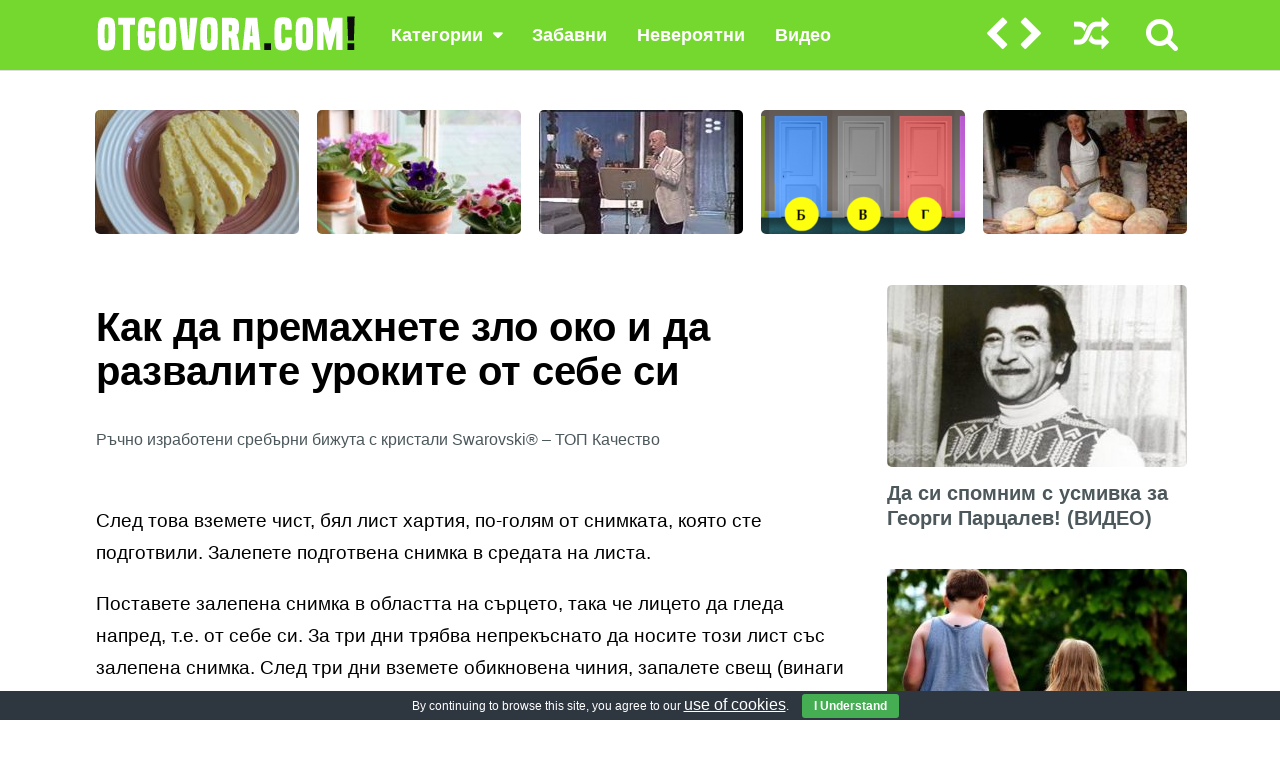

--- FILE ---
content_type: text/html; charset=UTF-8
request_url: https://otgovora.com/%D0%BA%D0%B0%D0%BA-%D0%B4%D0%B0-%D0%BF%D1%80%D0%B5%D0%BC%D0%B0%D1%85%D0%BD%D0%B5%D1%82%D0%B5-%D0%B7%D0%BB%D0%BE-%D0%BE%D0%BA%D0%BE-%D0%B8-%D1%80%D0%B0%D0%B7%D0%B2%D0%B0%D0%BB%D1%8F%D0%BD%D0%B5-%D0%BD/
body_size: 18862
content:
<!DOCTYPE html PUBLIC "-//W3C//DTD XHTML 1.0 Strict//EN"
        "http://www.w3.org/TR/xhtml1/DTD/xhtml1-strict.dtd">
<html xmlns="http://www.w3.org/1999/xhtml" xml:lang="en">
<head>
	<title>Как да премахнете зло око и да развалите уроките от себе си</title><style id="rocket-critical-css">html,body{font-family:'Raleway',Arial,Sans-Serif;font-size:16px;font-weight:400;width:100%;background:#fff;color:#000;margin:0;padding:0}.clear{clear:both}a{font-size:16px;font-weight:normal;text-decoration:none;color:#4c585c}h1,h4,.header a,a,.sidebar{font-family:'Raleway',Arial,Sans-Serif}h1{font-size:40px;line-height:44px!important;width:100%;float:left;margin:0}h4{font-size:20px;line-height:25px;font-weight:bold;margin:0;padding:10px 0 0 0}p{padding:0}ul{margin:0;padding:0}li{list-style:none;padding:0;margin:0}a img{text-decoration:none;margin:0px}.wrapper{width:1113px;margin:auto}.header{width:100%;height:70px;position:fixed;margin:auto;z-index:999;opacity:0.95;top:0;background:#fff;border-bottom:1px solid #ddd}.header-container{width:1088px;margin:auto}.logo-image img{max-width:270px;max-height:48px;padding:9px 0;margin-right:20px;float:left}.header-left{float:left}.header-right{float:right;width:200px;height:70px;position:relative}.header-nav:after{content:"";display:table;clear:both}.header-nav ul{padding:0;margin:0;list-style:none;position:relative}.header-nav ul li{margin:0px;display:inline-block;float:left}.header-nav a{display:block;padding:0 15px;font-weight:bold;font-size:18px;line-height:70px;text-decoration:none;height:70px;color:#ffffff!important}.header-nav ul ul{display:none;position:absolute}.header-nav ul ul li{min-width:220px;float:none;display:list-item;position:relative;border-left:1px solid #f1f1f1;border-right:1px solid #f1f1f1;border-bottom:1px solid #f1f1f1}.header-nav ul ul ul{margin-top:-70px!important;position:absolute;left:100%}li>a:after{content:"\f0d7";font-size:16px;font-family:FontAwesome;padding:0 0 0 10px}li>a:only-child:after{content:"";padding:0}li .menu-item-has-children>a:after{content:"\f0da";font-size:16px;font-family:FontAwesome;padding:0 0 0 10px}.header-post-nav{float:left;height:70px;margin:0}#category-select{position:relative;float:left;margin:17px 15px;overflow:hidden;display:none}#category-select .fa-bars{font-size:35px}#category-select select{position:absolute;opacity:0;left:0;top:0;height:100%;width:100%;padding:30px;float:left;border:1px solid #3D3D3D}.fa{color:#fff}.prev-post{float:left}.next-post{float:left}.random-post{float:left;margin:0 0 0 20px}.search-form{position:absolute;right:0px;top:-7px}.search-form ::-webkit-input-placeholder{color:#4c585c}.search-field{background-color:transparent;background-repeat:no-repeat;border:none;height:58px;width:32px;margin:0;padding:0 0 0 40px;position:relative;float:right;font-size:16px;font-weight:bold;color:#4c585c}.search-submit{display:none}input[type="search"]{-webkit-appearance:textfield}input[type="search"]::-webkit-search-decoration,input[type="search"]::-webkit-search-cancel-button,input[type="search"]::-webkit-search-results-button,input[type="search"]::-webkit-search-results-decoration{display:none}.post-content{width:760px;float:left;margin:70px 0 0 0;padding-left:12px;font-size:19px}.post-content img{text-align:center}.post-content p{line-height:32px}.post-thumb-small{width:204px;height:124px;background:#fff;border-radius:5px;-moz-border-radius:5px;-webkit-border-radius:5px}.sidebar{float:right;margin:70px 0 0 0;width:300px;padding-right:10px}.random-container-top{width:1113px;text-align:center;margin:95px 0 -70px 0;float:left}.random-container-top h4{display:none;font-size:14px;line-height:18px;background:linear-gradient(to bottom,rgba(0,0,0,0),rgba(0,0,0,0.9));text-shadow:0px 1px 0px #000;bottom:11px;position:absolute;color:#FFF;width:184px;padding:7px 10px}.random-posts-widget-top{width:204px;height:115px;position:relative;float:left;padding:15px 7px 20px 11px;text-align:left}.random-posts-widget-top img{width:204px!important;height:124px;position:relative;border-radius:5px;-moz-border-radius:5px;-webkit-border-radius:5px}.single-title{margin:60px 0px 0 0;float:left}.single{margin-top:30px}.single img{max-width:100%;height:auto;margin:0;border-radius:5px;-moz-border-radius:5px;-webkit-border-radius:5px}.scrolltop{display:none;width:100%;margin:0 auto;position:fixed;bottom:20px;right:20px}.scroll{position:absolute;right:20px;bottom:20px;text-align:center;margin:0 0 0 0}.scroll .fa{font-size:50px;margin-top:-5px;margin-left:1px;color:#4c585c}.fa-2x{font-size:35px!important;line-height:70px!important;height:70px;width:35px;padding:0;margin:0}.textwidget{margin:30px 0 0 0;line-height:24px}label{font-size:16px;font-weight:normal;padding:0 20px}@media only screen and (max-width:767px){.wrapper{width:300px;padding:0}.header{margin:0 auto;height:auto}.logo-image{margin:auto;text-align:center;display:none}.logo-image img{float:none}.header-container{width:300px}.header-nav{display:none}.header-left{width:120px}.header-right{width:165px}#category-select{display:block}.fa-2x{width:25px}.post-content{width:300px;padding:0}h1{font-size:24px!important;line-height:27px!important}.single{margin-top:0}.single-title{margin:20px 0 0 0}.single img{width:300px}.sidebar{padding:0;margin:0}.random-container-top,.random-posts-widget-top,.scroll .fa{display:none}}@media only screen and (min-width:480px) and (max-width:767px){.wrapper{width:480px;padding:0}.header{margin:0 auto}.header-container{width:480px}.header-nav{display:none}.header-left{width:120px}.header-right{width:165px}#category-select{display:block}.fa-2x{width:25px}.post-content{width:480px;padding:0}h1{font-size:26px!important;line-height:30px!important}.single{margin-top:0}.single-title{margin:20px 0 0 0}.single img{width:480px}.sidebar{width:480px;padding:0;margin:0}.random-container-top,.random-posts-widget-top{display:none}.scroll .fa{font-size:30px}}@media only screen and (min-width:768px) and (max-width:1113px){.wrapper{width:768px}.header{margin:0 auto}.header-container{width:738px}.header-nav{display:none}.header-left{width:120px;background:#37a793}#category-select{display:block}.post-content{width:738px;padding:0;margin:60px auto 0 auto;float:none}.sidebar{width:738px;padding:0;margin:auto;float:none}.random-container-top,.random-posts-widget-top{display:none}.scroll .fa{font-size:30px}}#eu-cookie-bar{display:none;direction:ltr;color:#ffffff;min-height:20px;position:fixed;left:0;bottom:0;width:100%;z-index:99999;padding:3px 20px 2px;background-color:#2e363f;text-align:center;font-size:12px}#eu-cookie-bar a{color:#ffffff;text-decoration:underline}button#euCookieAcceptWP{margin:0 10px;line-height:20px;background:#45AE52;border:none;color:#ffffff;padding:2px 12px;border-radius:3px;font-size:12px;font-weight:bold}</style>
	<meta http-equiv="Content-Language" content="en_US" />
	<meta http-equiv="Content-Type" content="text/html; charset=utf-8">
	<meta http-equiv="imagetoolbar" content="no" />
	<link data-minify="1" rel="preload" data-them="" href="//otgovora.com/wp-content/cache/min/1/wp-content/themes/otgovora/style.css?ver=1717582904" data-rocket-async="style" as="style" onload="this.onload=null;this.rel='stylesheet'" onerror="this.removeAttribute('data-rocket-async')"  type="text/css" media="all" />
	<link data-minify="1" rel="preload" href="//otgovora.com/wp-content/cache/min/1/wp-content/themes/otgovora/responsive.css?ver=1717582904" data-rocket-async="style" as="style" onload="this.onload=null;this.rel='stylesheet'" onerror="this.removeAttribute('data-rocket-async')"  type="text/css" media="all" />
	<meta name="viewport" content="width=device-width, initial-scale=1" />
	<link rel="shortcut icon" href="/favicon.ico" type="image/x-icon">
	<link rel="icon" href="/favicon.ico" type="image/x-icon">
		
<style>
	.header, .footer, .widget-title, .search-field:focus, .header-nav ul li:hover > ul{background: #6ed624;}
	h1, h3, .scroll .fa{color: ;}
	h1, h3{color: ;}
	.scroll .fa:hover{color: #ff7300;}
	.header-nav a, .fa, .footer, .footer a, .logo-text, .search-field, .widget-title, .text_first, .text_second, .search-field:focus, .search-form ::-webkit-input-placeholder{color: ;}
	.header-nav a:hover, .logo-text:hover{color: ; background: #ff7300;}
	a{color: ;}
	a:hover{color: #ff7300;}
	.fa:hover{color: #ff7300;}
	.logo-icon{background: ;}
	.post-thumb, .post-thumb-small, .post-thumb-medium{background: ;}
	.p-btn, .n-btn{background: #ff7300;}
	.p-btn:hover, .n-btn:hover{background: ;}
</style>	<script src="//ajax.googleapis.com/ajax/libs/jquery/2.1.3/jquery.min.js"></script>
	<style>
#wpadminbar #wp-admin-bar-wccp_free_top_button .ab-icon:before {
	content: "\f160";
	color: #02CA02;
	top: 3px;
}
#wpadminbar #wp-admin-bar-wccp_free_top_button .ab-icon {
	transform: rotate(45deg);
}
</style>
<meta name='robots' content='index, follow, max-image-preview:large, max-snippet:-1, max-video-preview:-1' />

	<!-- This site is optimized with the Yoast SEO plugin v19.1 - https://yoast.com/wordpress/plugins/seo/ -->
	<link rel="canonical" href="https://otgovora.com/как-да-премахнете-зло-око-и-разваляне-н/" />
	<meta property="og:locale" content="bg_BG" />
	<meta property="og:type" content="article" />
	<meta property="og:title" content="Как да премахнете зло око и да развалите уроките от себе си" />
	<meta property="og:description" content="След това вземете чист, бял лист хартия, по-голям от снимката, която сте подготвили. Залепете подготвена снимка в средата на листа. Поставете залепена снимка в областта на сърцето, така че лицето да гледа напред, т.е. от себе си. За три дни трябва непрекъснато да носите този лист със залепена снимка. След три дни вземете обикновена чиния, [&hellip;]" />
	<meta property="og:url" content="https://otgovora.com/как-да-премахнете-зло-око-и-разваляне-н/" />
	<meta property="og:site_name" content="Otgovora.com" />
	<meta property="article:published_time" content="2018-08-10T19:40:24+00:00" />
	<meta property="article:modified_time" content="2018-08-11T20:13:44+00:00" />
	<meta property="og:image" content="https://otgovora.com/wp-content/uploads/2018/08/photo-1505274664176-44ccaa7969a8.jpg" />
	<meta property="og:image:width" content="334" />
	<meta property="og:image:height" content="501" />
	<meta property="og:image:type" content="image/jpeg" />
	<meta name="twitter:card" content="summary" />
	<meta name="twitter:label1" content="Written by" />
	<meta name="twitter:data1" content="otg" />
	<script type="application/ld+json" class="yoast-schema-graph">{"@context":"https://schema.org","@graph":[{"@type":"WebSite","@id":"https://otgovora.com/#website","url":"https://otgovora.com/","name":"Otgovora.com","description":"Отговорите на всички въпроси!","potentialAction":[{"@type":"SearchAction","target":{"@type":"EntryPoint","urlTemplate":"https://otgovora.com/?s={search_term_string}"},"query-input":"required name=search_term_string"}],"inLanguage":"bg-BG"},{"@type":"ImageObject","inLanguage":"bg-BG","@id":"https://otgovora.com/%d0%ba%d0%b0%d0%ba-%d0%b4%d0%b0-%d0%bf%d1%80%d0%b5%d0%bc%d0%b0%d1%85%d0%bd%d0%b5%d1%82%d0%b5-%d0%b7%d0%bb%d0%be-%d0%be%d0%ba%d0%be-%d0%b8-%d1%80%d0%b0%d0%b7%d0%b2%d0%b0%d0%bb%d1%8f%d0%bd%d0%b5-%d0%bd/#primaryimage","url":"https://otgovora.com/wp-content/uploads/2018/08/photo-1505274664176-44ccaa7969a8.jpg","contentUrl":"https://otgovora.com/wp-content/uploads/2018/08/photo-1505274664176-44ccaa7969a8.jpg","width":334,"height":501},{"@type":"WebPage","@id":"https://otgovora.com/%d0%ba%d0%b0%d0%ba-%d0%b4%d0%b0-%d0%bf%d1%80%d0%b5%d0%bc%d0%b0%d1%85%d0%bd%d0%b5%d1%82%d0%b5-%d0%b7%d0%bb%d0%be-%d0%be%d0%ba%d0%be-%d0%b8-%d1%80%d0%b0%d0%b7%d0%b2%d0%b0%d0%bb%d1%8f%d0%bd%d0%b5-%d0%bd/#webpage","url":"https://otgovora.com/%d0%ba%d0%b0%d0%ba-%d0%b4%d0%b0-%d0%bf%d1%80%d0%b5%d0%bc%d0%b0%d1%85%d0%bd%d0%b5%d1%82%d0%b5-%d0%b7%d0%bb%d0%be-%d0%be%d0%ba%d0%be-%d0%b8-%d1%80%d0%b0%d0%b7%d0%b2%d0%b0%d0%bb%d1%8f%d0%bd%d0%b5-%d0%bd/","name":"Как да премахнете зло око и да развалите уроките от себе си","isPartOf":{"@id":"https://otgovora.com/#website"},"primaryImageOfPage":{"@id":"https://otgovora.com/%d0%ba%d0%b0%d0%ba-%d0%b4%d0%b0-%d0%bf%d1%80%d0%b5%d0%bc%d0%b0%d1%85%d0%bd%d0%b5%d1%82%d0%b5-%d0%b7%d0%bb%d0%be-%d0%be%d0%ba%d0%be-%d0%b8-%d1%80%d0%b0%d0%b7%d0%b2%d0%b0%d0%bb%d1%8f%d0%bd%d0%b5-%d0%bd/#primaryimage"},"datePublished":"2018-08-10T19:40:24+00:00","dateModified":"2018-08-11T20:13:44+00:00","author":{"@id":"https://otgovora.com/#/schema/person/1f1da3e96459fff7e6b771bee471ae46"},"breadcrumb":{"@id":"https://otgovora.com/%d0%ba%d0%b0%d0%ba-%d0%b4%d0%b0-%d0%bf%d1%80%d0%b5%d0%bc%d0%b0%d1%85%d0%bd%d0%b5%d1%82%d0%b5-%d0%b7%d0%bb%d0%be-%d0%be%d0%ba%d0%be-%d0%b8-%d1%80%d0%b0%d0%b7%d0%b2%d0%b0%d0%bb%d1%8f%d0%bd%d0%b5-%d0%bd/#breadcrumb"},"inLanguage":"bg-BG","potentialAction":[{"@type":"ReadAction","target":["https://otgovora.com/%d0%ba%d0%b0%d0%ba-%d0%b4%d0%b0-%d0%bf%d1%80%d0%b5%d0%bc%d0%b0%d1%85%d0%bd%d0%b5%d1%82%d0%b5-%d0%b7%d0%bb%d0%be-%d0%be%d0%ba%d0%be-%d0%b8-%d1%80%d0%b0%d0%b7%d0%b2%d0%b0%d0%bb%d1%8f%d0%bd%d0%b5-%d0%bd/"]}]},{"@type":"BreadcrumbList","@id":"https://otgovora.com/%d0%ba%d0%b0%d0%ba-%d0%b4%d0%b0-%d0%bf%d1%80%d0%b5%d0%bc%d0%b0%d1%85%d0%bd%d0%b5%d1%82%d0%b5-%d0%b7%d0%bb%d0%be-%d0%be%d0%ba%d0%be-%d0%b8-%d1%80%d0%b0%d0%b7%d0%b2%d0%b0%d0%bb%d1%8f%d0%bd%d0%b5-%d0%bd/#breadcrumb","itemListElement":[{"@type":"ListItem","position":1,"name":"Home","item":"https://otgovora.com/"},{"@type":"ListItem","position":2,"name":"Как да премахнете зло око и да развалите уроките от себе си"}]},{"@type":"Person","@id":"https://otgovora.com/#/schema/person/1f1da3e96459fff7e6b771bee471ae46","name":"otg","image":{"@type":"ImageObject","inLanguage":"bg-BG","@id":"https://otgovora.com/#/schema/person/image/","url":"https://secure.gravatar.com/avatar/9da4bf9819221c59d8a26e63c045f1d9?s=96&d=mm&r=g","contentUrl":"https://secure.gravatar.com/avatar/9da4bf9819221c59d8a26e63c045f1d9?s=96&d=mm&r=g","caption":"otg"},"url":"https://otgovora.com/author/otg/"}]}</script>
	<!-- / Yoast SEO plugin. -->


<link rel='dns-prefetch' href='//www.googletagmanager.com' />

<link rel="alternate" type="application/rss+xml" title="Otgovora.com &raquo; Хранилка за коментари на Как да премахнете зло око и да развалите уроките от себе си" href="//otgovora.com/%d0%ba%d0%b0%d0%ba-%d0%b4%d0%b0-%d0%bf%d1%80%d0%b5%d0%bc%d0%b0%d1%85%d0%bd%d0%b5%d1%82%d0%b5-%d0%b7%d0%bb%d0%be-%d0%be%d0%ba%d0%be-%d0%b8-%d1%80%d0%b0%d0%b7%d0%b2%d0%b0%d0%bb%d1%8f%d0%bd%d0%b5-%d0%bd/feed/" />
<style type="text/css">
img.wp-smiley,
img.emoji {
	display: inline !important;
	border: none !important;
	box-shadow: none !important;
	height: 1em !important;
	width: 1em !important;
	margin: 0 0.07em !important;
	vertical-align: -0.1em !important;
	background: none !important;
	padding: 0 !important;
}
</style>
	<link rel='preload'   href='//otgovora.com/wp-includes/css/dist/block-library/style.min.css?ver=6.0' data-rocket-async="style" as="style" onload="this.onload=null;this.rel='stylesheet'" onerror="this.removeAttribute('data-rocket-async')"  type='text/css' media='all' />
<style id='global-styles-inline-css' type='text/css'>
body{--wp--preset--color--black: #000000;--wp--preset--color--cyan-bluish-gray: #abb8c3;--wp--preset--color--white: #ffffff;--wp--preset--color--pale-pink: #f78da7;--wp--preset--color--vivid-red: #cf2e2e;--wp--preset--color--luminous-vivid-orange: #ff6900;--wp--preset--color--luminous-vivid-amber: #fcb900;--wp--preset--color--light-green-cyan: #7bdcb5;--wp--preset--color--vivid-green-cyan: #00d084;--wp--preset--color--pale-cyan-blue: #8ed1fc;--wp--preset--color--vivid-cyan-blue: #0693e3;--wp--preset--color--vivid-purple: #9b51e0;--wp--preset--gradient--vivid-cyan-blue-to-vivid-purple: linear-gradient(135deg,rgba(6,147,227,1) 0%,rgb(155,81,224) 100%);--wp--preset--gradient--light-green-cyan-to-vivid-green-cyan: linear-gradient(135deg,rgb(122,220,180) 0%,rgb(0,208,130) 100%);--wp--preset--gradient--luminous-vivid-amber-to-luminous-vivid-orange: linear-gradient(135deg,rgba(252,185,0,1) 0%,rgba(255,105,0,1) 100%);--wp--preset--gradient--luminous-vivid-orange-to-vivid-red: linear-gradient(135deg,rgba(255,105,0,1) 0%,rgb(207,46,46) 100%);--wp--preset--gradient--very-light-gray-to-cyan-bluish-gray: linear-gradient(135deg,rgb(238,238,238) 0%,rgb(169,184,195) 100%);--wp--preset--gradient--cool-to-warm-spectrum: linear-gradient(135deg,rgb(74,234,220) 0%,rgb(151,120,209) 20%,rgb(207,42,186) 40%,rgb(238,44,130) 60%,rgb(251,105,98) 80%,rgb(254,248,76) 100%);--wp--preset--gradient--blush-light-purple: linear-gradient(135deg,rgb(255,206,236) 0%,rgb(152,150,240) 100%);--wp--preset--gradient--blush-bordeaux: linear-gradient(135deg,rgb(254,205,165) 0%,rgb(254,45,45) 50%,rgb(107,0,62) 100%);--wp--preset--gradient--luminous-dusk: linear-gradient(135deg,rgb(255,203,112) 0%,rgb(199,81,192) 50%,rgb(65,88,208) 100%);--wp--preset--gradient--pale-ocean: linear-gradient(135deg,rgb(255,245,203) 0%,rgb(182,227,212) 50%,rgb(51,167,181) 100%);--wp--preset--gradient--electric-grass: linear-gradient(135deg,rgb(202,248,128) 0%,rgb(113,206,126) 100%);--wp--preset--gradient--midnight: linear-gradient(135deg,rgb(2,3,129) 0%,rgb(40,116,252) 100%);--wp--preset--duotone--dark-grayscale: url('#wp-duotone-dark-grayscale');--wp--preset--duotone--grayscale: url('#wp-duotone-grayscale');--wp--preset--duotone--purple-yellow: url('#wp-duotone-purple-yellow');--wp--preset--duotone--blue-red: url('#wp-duotone-blue-red');--wp--preset--duotone--midnight: url('#wp-duotone-midnight');--wp--preset--duotone--magenta-yellow: url('#wp-duotone-magenta-yellow');--wp--preset--duotone--purple-green: url('#wp-duotone-purple-green');--wp--preset--duotone--blue-orange: url('#wp-duotone-blue-orange');--wp--preset--font-size--small: 13px;--wp--preset--font-size--medium: 20px;--wp--preset--font-size--large: 36px;--wp--preset--font-size--x-large: 42px;}.has-black-color{color: var(--wp--preset--color--black) !important;}.has-cyan-bluish-gray-color{color: var(--wp--preset--color--cyan-bluish-gray) !important;}.has-white-color{color: var(--wp--preset--color--white) !important;}.has-pale-pink-color{color: var(--wp--preset--color--pale-pink) !important;}.has-vivid-red-color{color: var(--wp--preset--color--vivid-red) !important;}.has-luminous-vivid-orange-color{color: var(--wp--preset--color--luminous-vivid-orange) !important;}.has-luminous-vivid-amber-color{color: var(--wp--preset--color--luminous-vivid-amber) !important;}.has-light-green-cyan-color{color: var(--wp--preset--color--light-green-cyan) !important;}.has-vivid-green-cyan-color{color: var(--wp--preset--color--vivid-green-cyan) !important;}.has-pale-cyan-blue-color{color: var(--wp--preset--color--pale-cyan-blue) !important;}.has-vivid-cyan-blue-color{color: var(--wp--preset--color--vivid-cyan-blue) !important;}.has-vivid-purple-color{color: var(--wp--preset--color--vivid-purple) !important;}.has-black-background-color{background-color: var(--wp--preset--color--black) !important;}.has-cyan-bluish-gray-background-color{background-color: var(--wp--preset--color--cyan-bluish-gray) !important;}.has-white-background-color{background-color: var(--wp--preset--color--white) !important;}.has-pale-pink-background-color{background-color: var(--wp--preset--color--pale-pink) !important;}.has-vivid-red-background-color{background-color: var(--wp--preset--color--vivid-red) !important;}.has-luminous-vivid-orange-background-color{background-color: var(--wp--preset--color--luminous-vivid-orange) !important;}.has-luminous-vivid-amber-background-color{background-color: var(--wp--preset--color--luminous-vivid-amber) !important;}.has-light-green-cyan-background-color{background-color: var(--wp--preset--color--light-green-cyan) !important;}.has-vivid-green-cyan-background-color{background-color: var(--wp--preset--color--vivid-green-cyan) !important;}.has-pale-cyan-blue-background-color{background-color: var(--wp--preset--color--pale-cyan-blue) !important;}.has-vivid-cyan-blue-background-color{background-color: var(--wp--preset--color--vivid-cyan-blue) !important;}.has-vivid-purple-background-color{background-color: var(--wp--preset--color--vivid-purple) !important;}.has-black-border-color{border-color: var(--wp--preset--color--black) !important;}.has-cyan-bluish-gray-border-color{border-color: var(--wp--preset--color--cyan-bluish-gray) !important;}.has-white-border-color{border-color: var(--wp--preset--color--white) !important;}.has-pale-pink-border-color{border-color: var(--wp--preset--color--pale-pink) !important;}.has-vivid-red-border-color{border-color: var(--wp--preset--color--vivid-red) !important;}.has-luminous-vivid-orange-border-color{border-color: var(--wp--preset--color--luminous-vivid-orange) !important;}.has-luminous-vivid-amber-border-color{border-color: var(--wp--preset--color--luminous-vivid-amber) !important;}.has-light-green-cyan-border-color{border-color: var(--wp--preset--color--light-green-cyan) !important;}.has-vivid-green-cyan-border-color{border-color: var(--wp--preset--color--vivid-green-cyan) !important;}.has-pale-cyan-blue-border-color{border-color: var(--wp--preset--color--pale-cyan-blue) !important;}.has-vivid-cyan-blue-border-color{border-color: var(--wp--preset--color--vivid-cyan-blue) !important;}.has-vivid-purple-border-color{border-color: var(--wp--preset--color--vivid-purple) !important;}.has-vivid-cyan-blue-to-vivid-purple-gradient-background{background: var(--wp--preset--gradient--vivid-cyan-blue-to-vivid-purple) !important;}.has-light-green-cyan-to-vivid-green-cyan-gradient-background{background: var(--wp--preset--gradient--light-green-cyan-to-vivid-green-cyan) !important;}.has-luminous-vivid-amber-to-luminous-vivid-orange-gradient-background{background: var(--wp--preset--gradient--luminous-vivid-amber-to-luminous-vivid-orange) !important;}.has-luminous-vivid-orange-to-vivid-red-gradient-background{background: var(--wp--preset--gradient--luminous-vivid-orange-to-vivid-red) !important;}.has-very-light-gray-to-cyan-bluish-gray-gradient-background{background: var(--wp--preset--gradient--very-light-gray-to-cyan-bluish-gray) !important;}.has-cool-to-warm-spectrum-gradient-background{background: var(--wp--preset--gradient--cool-to-warm-spectrum) !important;}.has-blush-light-purple-gradient-background{background: var(--wp--preset--gradient--blush-light-purple) !important;}.has-blush-bordeaux-gradient-background{background: var(--wp--preset--gradient--blush-bordeaux) !important;}.has-luminous-dusk-gradient-background{background: var(--wp--preset--gradient--luminous-dusk) !important;}.has-pale-ocean-gradient-background{background: var(--wp--preset--gradient--pale-ocean) !important;}.has-electric-grass-gradient-background{background: var(--wp--preset--gradient--electric-grass) !important;}.has-midnight-gradient-background{background: var(--wp--preset--gradient--midnight) !important;}.has-small-font-size{font-size: var(--wp--preset--font-size--small) !important;}.has-medium-font-size{font-size: var(--wp--preset--font-size--medium) !important;}.has-large-font-size{font-size: var(--wp--preset--font-size--large) !important;}.has-x-large-font-size{font-size: var(--wp--preset--font-size--x-large) !important;}
</style>
<link data-minify="1" rel='preload'   href='//otgovora.com/wp-content/cache/min/1/wp-content/plugins/cookie-bar/css/cookie-bar.css?ver=1717582904' data-rocket-async="style" as="style" onload="this.onload=null;this.rel='stylesheet'" onerror="this.removeAttribute('data-rocket-async')"  type='text/css' media='all' />
<link rel='preload'   href='//otgovora.com/wp-content/plugins/ai-co-pilot-for-wp/public/css/ai-content-helper-public.css?ver=1.2.6' data-rocket-async="style" as="style" onload="this.onload=null;this.rel='stylesheet'" onerror="this.removeAttribute('data-rocket-async')"  type='text/css' media='all' />
<script type='text/javascript' src='//otgovora.com/wp-includes/js/jquery/jquery.min.js?ver=3.6.0' id='jquery-core-js'></script>




<link rel="https://api.w.org/" href="//otgovora.com/wp-json/" /><link rel="alternate" type="application/json" href="//otgovora.com/wp-json/wp/v2/posts/12036" /><link rel="EditURI" type="application/rsd+xml" title="RSD" href="//otgovora.com/xmlrpc.php?rsd" />
<link rel="wlwmanifest" type="application/wlwmanifest+xml" href="//otgovora.com/wp-includes/wlwmanifest.xml" /> 
<meta name="generator" content="WordPress 6.0" />
<link rel='shortlink' href='//otgovora.com/?p=12036' />
<link rel="alternate" type="application/json+oembed" href="//otgovora.com/wp-json/oembed/1.0/embed?url=https%3A%2F%2Fotgovora.com%2F%25d0%25ba%25d0%25b0%25d0%25ba-%25d0%25b4%25d0%25b0-%25d0%25bf%25d1%2580%25d0%25b5%25d0%25bc%25d0%25b0%25d1%2585%25d0%25bd%25d0%25b5%25d1%2582%25d0%25b5-%25d0%25b7%25d0%25bb%25d0%25be-%25d0%25be%25d0%25ba%25d0%25be-%25d0%25b8-%25d1%2580%25d0%25b0%25d0%25b7%25d0%25b2%25d0%25b0%25d0%25bb%25d1%258f%25d0%25bd%25d0%25b5-%25d0%25bd%2F" />
<link rel="alternate" type="text/xml+oembed" href="//otgovora.com/wp-json/oembed/1.0/embed?url=https%3A%2F%2Fotgovora.com%2F%25d0%25ba%25d0%25b0%25d0%25ba-%25d0%25b4%25d0%25b0-%25d0%25bf%25d1%2580%25d0%25b5%25d0%25bc%25d0%25b0%25d1%2585%25d0%25bd%25d0%25b5%25d1%2582%25d0%25b5-%25d0%25b7%25d0%25bb%25d0%25be-%25d0%25be%25d0%25ba%25d0%25be-%25d0%25b8-%25d1%2580%25d0%25b0%25d0%25b7%25d0%25b2%25d0%25b0%25d0%25bb%25d1%258f%25d0%25bd%25d0%25b5-%25d0%25bd%2F&#038;format=xml" />
			<meta property="fb:pages" content="307034786927" />
							<meta property="ia:markup_url" content="https://otgovora.com/%d0%ba%d0%b0%d0%ba-%d0%b4%d0%b0-%d0%bf%d1%80%d0%b5%d0%bc%d0%b0%d1%85%d0%bd%d0%b5%d1%82%d0%b5-%d0%b7%d0%bb%d0%be-%d0%be%d0%ba%d0%be-%d0%b8-%d1%80%d0%b0%d0%b7%d0%b2%d0%b0%d0%bb%d1%8f%d0%bd%d0%b5-%d0%bd/?ia_markup=1" />
				<meta name="generator" content="Site Kit by Google 1.128.0" />

<meta name="google-site-verification" content="Gx51UU3_HDO0pNAUU3J3_f0hyKXBysJHTesQgIpIxOY" />      <meta name="onesignal" content="wordpress-plugin"/>
            
<noscript><style id="rocket-lazyload-nojs-css">.rll-youtube-player, [data-lazy-src]{display:none !important;}</style></noscript><script>
/*! loadCSS rel=preload polyfill. [c]2017 Filament Group, Inc. MIT License */
(function(w){"use strict";if(!w.loadCSS){w.loadCSS=function(){}}
var rp=loadCSS.relpreload={};rp.support=(function(){var ret;try{ret=w.document.createElement("link").relList.supports("preload")}catch(e){ret=!1}
return function(){return ret}})();rp.bindMediaToggle=function(link){var finalMedia=link.media||"all";function enableStylesheet(){link.media=finalMedia}
if(link.addEventListener){link.addEventListener("load",enableStylesheet)}else if(link.attachEvent){link.attachEvent("onload",enableStylesheet)}
setTimeout(function(){link.rel="stylesheet";link.media="only x"});setTimeout(enableStylesheet,3000)};rp.poly=function(){if(rp.support()){return}
var links=w.document.getElementsByTagName("link");for(var i=0;i<links.length;i++){var link=links[i];if(link.rel==="preload"&&link.getAttribute("as")==="style"&&!link.getAttribute("data-loadcss")){link.setAttribute("data-loadcss",!0);rp.bindMediaToggle(link)}}};if(!rp.support()){rp.poly();var run=w.setInterval(rp.poly,500);if(w.addEventListener){w.addEventListener("load",function(){rp.poly();w.clearInterval(run)})}else if(w.attachEvent){w.attachEvent("onload",function(){rp.poly();w.clearInterval(run)})}}
if(typeof exports!=="undefined"){exports.loadCSS=loadCSS}
else{w.loadCSS=loadCSS}}(typeof global!=="undefined"?global:this))
</script>	<script src="//code.jquery.com/jquery-2.1.1.min.js"></script>
	<link data-minify="1" rel="preload" href="//otgovora.com/wp-content/cache/min/1/wp-content/themes/otgovora/functions/font-awesome/css/font-awesome.min.css?ver=1717582904" data-rocket-async="style" as="style" onload="this.onload=null;this.rel='stylesheet'" onerror="this.removeAttribute('data-rocket-async')" >
	<meta property="fb:app_id" content="1945066572372549" />
</head>
<body>
	<div class="thetop"></div>
	<div class="scrolltop" style="z-index:999999;">
	    <div class="scroll icon"><i class="fa fa-4x fa-arrow-circle-up"></i></div>
	</div>
	<div class="header">
		<div class="header-container">
				
	<a href='https://otgovora.com/' title='Otgovora.com' rel='home'>
    	<div class='logo-image'>
        	<img src="data:image/svg+xml,%3Csvg%20xmlns='http://www.w3.org/2000/svg'%20viewBox='0%200%200%200'%3E%3C/svg%3E" alt='Otgovora.com' data-lazy-src="//otgovora.com/wp-content/uploads/2017/07/logo-otg-znak.png"><noscript><img src='//otgovora.com/wp-content/uploads/2017/07/logo-otg-znak.png' alt='Otgovora.com'></noscript>
        </div>
    </a>

				<div class="header-left">
					<div class="header-nav"><ul id="menu-header-menu" class="menu"><li id="menu-item-662" class="menu-item menu-item-type-custom menu-item-object-custom menu-item-has-children menu-item-662"><a>Категории</a>
<ul class="sub-menu">
	<li id="menu-item-314" class="menu-item menu-item-type-taxonomy menu-item-object-category menu-item-has-children menu-item-314"><a href="https://otgovora.com/category/%d0%bd%d0%be%d0%b2%d0%b8%d0%bd%d0%b8/">Новини</a>
	<ul class="sub-menu">
		<li id="menu-item-315" class="menu-item menu-item-type-taxonomy menu-item-object-category menu-item-315"><a href="https://otgovora.com/category/%d0%bd%d0%be%d0%b2%d0%b8%d0%bd%d0%b8/%d0%bd%d0%be%d0%b2%d0%b8%d0%bd%d0%b8-%d0%be%d1%82-%d0%b1%d1%8a%d0%bb%d0%b3%d0%b0%d1%80%d0%b8%d1%8f/">От България</a></li>
		<li id="menu-item-316" class="menu-item menu-item-type-taxonomy menu-item-object-category menu-item-316"><a href="https://otgovora.com/category/%d0%bd%d0%be%d0%b2%d0%b8%d0%bd%d0%b8/%d0%bd%d0%be%d0%b2%d0%b8%d0%bd%d0%b8-%d0%be%d1%82-%d1%81%d0%b2%d0%b5%d1%82%d0%b0/">От Света</a></li>
	</ul>
</li>
	<li id="menu-item-311" class="menu-item menu-item-type-taxonomy menu-item-object-category menu-item-311"><a href="https://otgovora.com/category/%d0%bd%d0%be%d0%b2%d0%b8%d0%bd%d0%b8-%d0%b7%d0%b0-%d0%b6%d0%b5%d0%bd%d0%b0%d1%82%d0%b0/">За жената</a></li>
	<li id="menu-item-319" class="menu-item menu-item-type-taxonomy menu-item-object-category current-post-ancestor current-menu-parent current-post-parent menu-item-319"><a href="https://otgovora.com/category/%d0%bf%d0%be%d0%bb%d0%b5%d0%b7%d0%bd%d0%b8/">Полезни</a></li>
	<li id="menu-item-317" class="menu-item menu-item-type-taxonomy menu-item-object-category menu-item-317"><a href="https://otgovora.com/category/%d1%82%d0%b5%d1%85%d0%bd%d0%be%d0%bb%d0%be%d0%b3%d0%b8%d1%87%d0%bd%d0%b8/">Технологични</a></li>
	<li id="menu-item-309" class="menu-item menu-item-type-taxonomy menu-item-object-category menu-item-309"><a href="https://otgovora.com/category/%d0%b2%d0%b4%d1%8a%d0%bd%d0%be%d1%85%d0%b2%d1%8f%d0%b2%d0%b0%d1%89%d0%b8-%d0%b8%d1%81%d1%82%d0%be%d1%80%d0%b8%d0%b8/">Вдъхновяващи истории</a></li>
</ul>
</li>
<li id="menu-item-663" class="menu-item menu-item-type-taxonomy menu-item-object-category menu-item-663"><a href="https://otgovora.com/category/%d0%b7%d0%b0%d0%b1%d0%b0%d0%b2%d0%bd%d0%b8-%d0%bd%d0%be%d0%b2%d0%b8%d0%bd%d0%b8/">Забавни</a></li>
<li id="menu-item-313" class="menu-item menu-item-type-taxonomy menu-item-object-category menu-item-313"><a href="https://otgovora.com/category/%d0%bd%d0%b5%d0%b2%d0%b5%d1%80%d0%be%d1%8f%d1%82%d0%bd%d0%b8/">Невероятни</a></li>
<li id="menu-item-310" class="menu-item menu-item-type-taxonomy menu-item-object-category menu-item-310"><a href="https://otgovora.com/category/%d0%b2%d0%b8%d0%b4%d0%b5%d0%be/">Видео</a></li>
</ul></div>				</div>
				
				<form id="category-select" class="category-select" action="//otgovora.com/" method="get">
				    <!-- font icon-->
					<div class="fa fa-bars"></div>
					<!-- select dropdown -->
																									<select  name='cat' id='cat' class='postform'  onchange='return this.form.submit()'>
	<option class="level-0" value="1">GIFs</option>
	<option class="level-0" value="236">Quizz</option>
	<option class="level-0" value="237">Quizz</option>
	<option class="level-0" value="20">Вдъхновяващи истории</option>
	<option class="level-0" value="21">Видео</option>
	<option class="level-0" value="18">За жената</option>
	<option class="level-0" value="19">Забавни</option>
	<option class="level-0" value="1730">Зодии</option>
	<option class="level-0" value="16">Невероятни</option>
	<option class="level-0" value="15">Новини</option>
	<option class="level-0" value="22">От България</option>
	<option class="level-0" value="23">От Света</option>
	<option class="level-0" value="27">Полезни</option>
	<option class="level-0" value="17">Технологични</option>
</select>
					<!-- input fallback -->
					<noscript>
						<input type="submit" value="View" />
					</noscript>
				</form>
				
				<div class="header-right">		
					<div class="header-post-nav"><a href="https://otgovora.com/%d0%b5%d0%b4%d0%bd%d0%b0-%d0%bc%d0%bd%d0%be%d0%b3%d0%be-%d0%bc%d1%8a%d0%b4%d1%80%d0%b0-%d0%bf%d1%80%d0%b8%d0%ba%d0%b0%d0%b7%d0%ba%d0%b0-%d0%b7%d0%b0-%d0%bb%d1%8e%d0%b1%d0%be%d0%b2%d1%82%d0%b0/" rel="next"><div class="prev-post"><i class="fa fa-chevron-left fa-2x"></i></div></a><a href="https://otgovora.com/%d1%80%d0%b5%d1%85%d0%b0%d0%b1%d0%b8%d0%bb%d0%b8%d1%82%d0%b0%d1%82%d0%be%d1%80%d0%ba%d0%b0%d1%82%d0%b0-%d0%be%d1%82-%d0%bf%d0%b0%d0%b2%d0%b5%d0%bb-%d0%b1%d0%b0%d0%bd%d1%8f-%d0%bc%d0%b8-%d1%8f-%d0%ba/" rel="prev"><div class="next-post"><i class="fa fa-chevron-right fa-2x"></i></div></a><a href="?random=1"><div class="random-post"><i class="fa fa-random fa-2x"></i></div></a></div>					<div class="search-form">	
						<form role="search" method="get" class="search-form" action="//otgovora.com/">
	<label>
		<div class="fa fa-search" style="content:'';top:30px;right:5px;font-size:35px;z-index:1000;position: absolute;cursor:pointer;">
		</div>
		<input type="search" class="search-field" placeholder="Search Site..." value="" name="s" title="Search">
	</label>
	<input type="submit" class="search-submit" value="Search">
</form>					</div>
				</div>
		</div>
    </div>
<div class="clear"></div>
<div class="wrapper"><div class="random-container-top">        			        <a href="https://otgovora.com/%d0%bd%d0%b0%d0%b9-%d0%b4%d0%be%d0%b1%d1%80%d0%b0%d1%82%d0%b0-%d0%b8-%d0%b2%d0%ba%d1%83%d1%81%d0%bd%d0%b0-%d0%b7%d0%b0%d0%ba%d1%83%d1%81%d0%ba%d0%b0-%d0%ba%d0%be%d1%8f%d1%82%d0%be-%d0%bc%d0%be%d0%b6/">
					<div class="random-posts-widget-top">
						<ul><li>
							<div class="post-thumb-small">
									<img width="204" height="124" src="data:image/svg+xml,%3Csvg%20xmlns='http://www.w3.org/2000/svg'%20viewBox='0%200%20204%20124'%3E%3C/svg%3E" class="attachment-random-thumbnails size-random-thumbnails wp-post-image" alt="" data-lazy-srcset="//otgovora.com/wp-content/uploads/2018/05/4959-204x124.jpg 204w, //otgovora.com/wp-content/uploads/2018/05/4959-300x182.jpg 300w" data-lazy-sizes="(max-width: 204px) 100vw, 204px" data-lazy-src="//otgovora.com/wp-content/uploads/2018/05/4959-204x124.jpg" /><noscript><img width="204" height="124" src="//otgovora.com/wp-content/uploads/2018/05/4959-204x124.jpg" class="attachment-random-thumbnails size-random-thumbnails wp-post-image" alt="" loading="lazy" srcset="//otgovora.com/wp-content/uploads/2018/05/4959-204x124.jpg 204w, //otgovora.com/wp-content/uploads/2018/05/4959-300x182.jpg 300w" sizes="(max-width: 204px) 100vw, 204px" /></noscript>									<h4>Най-вкусната закуска направена по 6 различни начина.. Децата я обожават, като я поднеса така</h4>
							</div>
						</li></ul>
					</div>
				</a>
            		        <a href="https://otgovora.com/%d0%bf%d0%be%d0%bc%d0%be%d0%b3%d0%bd%d0%b5%d1%82%d0%b5-%d0%bd%d0%b0-%d1%82%d0%b5%d0%bc%d0%b5%d0%bd%d1%83%d0%b6%d0%ba%d0%b8%d1%82%d0%b5-%d1%81%d0%b8-%d0%b4%d0%b0-%d1%86%d1%8a%d1%84%d1%82%d1%8f%d1%82/">
					<div class="random-posts-widget-top">
						<ul><li>
							<div class="post-thumb-small">
									<img width="204" height="124" src="data:image/svg+xml,%3Csvg%20xmlns='http://www.w3.org/2000/svg'%20viewBox='0%200%20204%20124'%3E%3C/svg%3E" class="attachment-random-thumbnails size-random-thumbnails wp-post-image" alt="" data-lazy-srcset="//otgovora.com/wp-content/uploads/2018/04/44cbfc754bf397cc24eb712a7e68416c-696x464-1-204x124.jpg 204w, //otgovora.com/wp-content/uploads/2018/04/44cbfc754bf397cc24eb712a7e68416c-696x464-1-300x182.jpg 300w" data-lazy-sizes="(max-width: 204px) 100vw, 204px" data-lazy-src="//otgovora.com/wp-content/uploads/2018/04/44cbfc754bf397cc24eb712a7e68416c-696x464-1-204x124.jpg" /><noscript><img width="204" height="124" src="//otgovora.com/wp-content/uploads/2018/04/44cbfc754bf397cc24eb712a7e68416c-696x464-1-204x124.jpg" class="attachment-random-thumbnails size-random-thumbnails wp-post-image" alt="" loading="lazy" srcset="//otgovora.com/wp-content/uploads/2018/04/44cbfc754bf397cc24eb712a7e68416c-696x464-1-204x124.jpg 204w, //otgovora.com/wp-content/uploads/2018/04/44cbfc754bf397cc24eb712a7e68416c-696x464-1-300x182.jpg 300w" sizes="(max-width: 204px) 100vw, 204px" /></noscript>									<h4>Помогнете на теменужките си да цъфтят с тези прости правила!</h4>
							</div>
						</li></ul>
					</div>
				</a>
            		        <a href="https://otgovora.com/%d1%81%d0%bb%d1%83%d1%88%d0%b0%d1%88-%d0%b8-%d0%bf%d0%bb%d0%b0%d1%87%d0%b5%d1%88-%d1%82%d0%be%d0%b4%d0%be%d1%80-%d0%ba%d0%be%d0%bb%d0%b5%d0%b2-%d0%b8-%d0%bb%d0%b8%d0%bb%d0%b8-%d0%b8%d0%b2%d0%b0/">
					<div class="random-posts-widget-top">
						<ul><li>
							<div class="post-thumb-small">
									<img width="204" height="124" src="data:image/svg+xml,%3Csvg%20xmlns='http://www.w3.org/2000/svg'%20viewBox='0%200%20204%20124'%3E%3C/svg%3E" class="attachment-random-thumbnails size-random-thumbnails wp-post-image" alt="" data-lazy-srcset="//otgovora.com/wp-content/uploads/2018/04/lili-todor-204x124.jpg 204w, //otgovora.com/wp-content/uploads/2018/04/lili-todor-300x182.jpg 300w" data-lazy-sizes="(max-width: 204px) 100vw, 204px" data-lazy-src="//otgovora.com/wp-content/uploads/2018/04/lili-todor-204x124.jpg" /><noscript><img width="204" height="124" src="//otgovora.com/wp-content/uploads/2018/04/lili-todor-204x124.jpg" class="attachment-random-thumbnails size-random-thumbnails wp-post-image" alt="" loading="lazy" srcset="//otgovora.com/wp-content/uploads/2018/04/lili-todor-204x124.jpg 204w, //otgovora.com/wp-content/uploads/2018/04/lili-todor-300x182.jpg 300w" sizes="(max-width: 204px) 100vw, 204px" /></noscript>									<h4>Слушаш и плачеш.. Тодор Колев и Лили Иванова, на една сцена.. ЛЕГЕНДАРНО (ВИДЕО)</h4>
							</div>
						</li></ul>
					</div>
				</a>
            		        <a href="https://otgovora.com/%d0%ba%d0%b0%d0%b7%d0%b2%d0%b0%d1%82-%d1%87%d0%b5-%d0%b2%d1%80%d0%b0%d1%82%d0%b0%d1%82%d0%b0-%d0%ba%d0%be%d1%8f%d1%82%d0%be-%d0%b8%d0%b7%d0%b1%d0%b5%d1%80%d0%b5%d1%82%d0%b5-%d1%89%d0%b5-%d0%bf%d1%80/">
					<div class="random-posts-widget-top">
						<ul><li>
							<div class="post-thumb-small">
									<img width="204" height="124" src="data:image/svg+xml,%3Csvg%20xmlns='http://www.w3.org/2000/svg'%20viewBox='0%200%20204%20124'%3E%3C/svg%3E" class="attachment-random-thumbnails size-random-thumbnails wp-post-image" alt="" data-lazy-srcset="//otgovora.com/wp-content/uploads/2018/06/Untitled11-204x124.png 204w, //otgovora.com/wp-content/uploads/2018/06/Untitled11-300x182.png 300w" data-lazy-sizes="(max-width: 204px) 100vw, 204px" data-lazy-src="//otgovora.com/wp-content/uploads/2018/06/Untitled11-204x124.png" /><noscript><img width="204" height="124" src="//otgovora.com/wp-content/uploads/2018/06/Untitled11-204x124.png" class="attachment-random-thumbnails size-random-thumbnails wp-post-image" alt="" loading="lazy" srcset="//otgovora.com/wp-content/uploads/2018/06/Untitled11-204x124.png 204w, //otgovora.com/wp-content/uploads/2018/06/Untitled11-300x182.png 300w" sizes="(max-width: 204px) 100vw, 204px" /></noscript>									<h4>Казват, че вратата, която изберете ще предскаже вашето бъдеще! Е моята беше супер точна!</h4>
							</div>
						</li></ul>
					</div>
				</a>
            		        <a href="https://otgovora.com/%d0%b4%d0%b0-%d1%81%d0%b8-%d0%bf%d1%80%d0%b8%d0%bf%d0%be%d0%bc%d0%bd%d0%b8%d0%bc-%d0%b7%d0%b0-%d1%85%d0%bb%d1%8f%d0%b1%d0%b0-%d0%be%d1%82-%d1%81%d0%b5%d0%bb%d1%81%d0%ba%d0%b0%d1%82%d0%b0-%d1%84%d1%83/">
					<div class="random-posts-widget-top">
						<ul><li>
							<div class="post-thumb-small">
									<img width="204" height="124" src="data:image/svg+xml,%3Csvg%20xmlns='http://www.w3.org/2000/svg'%20viewBox='0%200%20204%20124'%3E%3C/svg%3E" class="attachment-random-thumbnails size-random-thumbnails wp-post-image" alt="" data-lazy-srcset="//otgovora.com/wp-content/uploads/2018/05/Rl9rkgr-204x124.jpg 204w, //otgovora.com/wp-content/uploads/2018/05/Rl9rkgr-300x182.jpg 300w" data-lazy-sizes="(max-width: 204px) 100vw, 204px" data-lazy-src="//otgovora.com/wp-content/uploads/2018/05/Rl9rkgr-204x124.jpg" /><noscript><img width="204" height="124" src="//otgovora.com/wp-content/uploads/2018/05/Rl9rkgr-204x124.jpg" class="attachment-random-thumbnails size-random-thumbnails wp-post-image" alt="" loading="lazy" srcset="//otgovora.com/wp-content/uploads/2018/05/Rl9rkgr-204x124.jpg 204w, //otgovora.com/wp-content/uploads/2018/05/Rl9rkgr-300x182.jpg 300w" sizes="(max-width: 204px) 100vw, 204px" /></noscript>									<h4>Да си припомним за хляба от селската фурна и как само ухаеше&#8230;</h4>
							</div>
						</li></ul>
					</div>
				</a>
                        </div>	<div class="post-content">
			<div class="single-title">
			<h1><span>Как да премахнете зло око и да развалите уроките от себе си</span></h1>
		</div>
			<div class="clear"></div>
						<div class="textwidget"><p><a href="http://bit.ly/PalladiumOtg" target="_blank" rel="noopener">Ръчно изработени сребърни бижута с кристали Swarovski® &#8211; ТОП Качество</a></p>
</div>
					<div class="clear"></div>
		<div class="single">
														
			<p id="get_secund_content_text">След това вземете чист, бял лист хартия, по-голям от снимката, която сте подготвили. Залепете подготвена снимка в средата на листа.</p>
<p>Поставете залепена снимка в областта на сърцето, така че лицето да гледа напред, т.е. от себе си. За три дни трябва непрекъснато да носите този лист със залепена снимка. След три дни вземете обикновена чиния, запалете свещ (винаги с кибрит, а не със запалка), вземете листа със запечатаната снимка и внимателно изрежете хартията около снимката.</p>
<p>Самата снимка трябва да бъде поставена в предварително подготвен тъмен плик и да бъде поставен на място, което никой друг няма да намери. Например, в библиотека или в книга на рафт. Нарязаната хартия трябва да бъде изгорена от пламъка на свещ и пепелта, много внимателно, без да се разпръсва, да се отнесе и да се изхвърли в тоалетната. Нека свещта да изгори до края си. [7]</p>
<p>Метод втори</p>
<p>В стаята, където е разположено леглото, поставете сурово яйце в саксията с кактус. На яйцето с химикал напишете вашето име. Оставете яйцето в продължение на 9 дни. През това време то ще поеме енергията на развалянето на уроките. След 9 дни това яйце трябва леко да се напука, изсипва се в канала и се измива с вода, като се казва: &#8220;Изливам яйцето, измивам мръсотията от себе си&#8221;. След това благодарете на кактуса и го изхвърлете.</p>
<p>За да премахнете уроки</p>
<p>Вземете чаша вода, хвърлете в нея 3 щипки сол, доближете чашата до устните си и говорете с водата. Светли татко, Боже мой, помогни ми, с Божия служител (името) злото око премахни. Амин. След това изсипете в мивката.</p>
<p>Премахване на зли помисли и зло око</p>
<p>Ако на всеки 2 часа се измиваме с течаща студена вода за 2 минути, тогава злото око и уроките се отстраняват от лицето. Достатъчно е да го направите пет пъти. След измиване разтрийте пръстите на ръцете си над течаща вода. При миене държите ръце на лицето, като ги притискате на нивото на носа и очите.</p>
<p><img class="alignnone size-full wp-image-12037" src="data:image/svg+xml,%3Csvg%20xmlns='http://www.w3.org/2000/svg'%20viewBox='0%200%20334%20501'%3E%3C/svg%3E" alt="" width="334" height="501" data-lazy-srcset="//otgovora.com/wp-content/uploads/2018/08/photo-1505274664176-44ccaa7969a8.jpg 334w, //otgovora.com/wp-content/uploads/2018/08/photo-1505274664176-44ccaa7969a8-200x300.jpg 200w" data-lazy-sizes="(max-width: 334px) 100vw, 334px" data-lazy-src="//otgovora.com/wp-content/uploads/2018/08/photo-1505274664176-44ccaa7969a8.jpg" /><noscript><img class="alignnone size-full wp-image-12037" src="//otgovora.com/wp-content/uploads/2018/08/photo-1505274664176-44ccaa7969a8.jpg" alt="" width="334" height="501" srcset="//otgovora.com/wp-content/uploads/2018/08/photo-1505274664176-44ccaa7969a8.jpg 334w, //otgovora.com/wp-content/uploads/2018/08/photo-1505274664176-44ccaa7969a8-200x300.jpg 200w" sizes="(max-width: 334px) 100vw, 334px" /></noscript><br />
Премахване на проклятия и уроки с помощта на въглени</p>
<p>Вземете три брезови въглена, натопете ги във вода и кажете 3 пъти, плюйте над лявото си рамо: &#8220;Вземи черните въглени, слуга на Бога (име) всичко лошо и злини премахни от мен &#8211; с димът от топлината, с вятъра &#8211; Вземи всичко, за да можеш да летиш в тръбата и в пукнатината, да да минеш през отворената врата. Моля, слуга на Бога (име), без трикове, без мъдрост, добри дела, Божиите думи, но огънят на горимия огън ще дадем на Божия раб (име), като у дома си. Нито ветрове , нито бури ще не застигнат, нито силните дъждове ще ни намокрят.</p>
<p>Силата на гръмотевиците, небесния звън, да изпрати всички страдащи с болка от всички органи на тялото, бяло, топло сърце, червена кръв. Няма гняв към Божия слуга (име), никаква човешка ярост, никакво злонамерено влияние. Откъдето идваш чернота, там си отиди.</p>
<p>Ако помагате на някой близък, да премахнете магията,  не забравяйте да кажете: &#8220;На теб Господи, принадлежи царството, силата и славата. За вечни векове. Амин. &#8221;</p>
<p>Разваляне на магия и уроки с църковна свещ</p>
<p>Това е много ефективен метод при премахването на някои видове магии. Поставете иконите на Дева Мария, Исус, Свети Пантелеймон Лечителя; Вземете свещ и направете &#8220;пола&#8221; от хартия, така че восъкът да капе върху нея, а не върху ръцете. По време на процедурата трябва да имате кръст и пострадалият трябва да седне или да стои. Запалете свещта и бавно заобикаляйки човека, го прекръствате със свещта от главата до петите, отпред и отзад. Поставете големи и малки кръстове около периметъра на цялото тяло, като вземете листа с восъка на излекувания и го прекарайте на около 1 м от лицето, просто не минавайте през лявата му ръка &#8211; стигнете ли до нея, върнете се назад.</p>
<p>По време на тази процедура, прочетете следната молитва: &#8220;Отче наш&#8221;, &#8220;Молитва към честния кръст Господен&#8221;, на 90-ия псалм и молитвата : &#8220;В името на нашия Господ Исус Христос махни се, нечист дух, от тялото на Божия раб (име). Аз те обвързвам, нечисти дух, с молитви, унищожавани с огън. Чрез силата, която ми е дадена от Бога, ти забранявам да бъдеш в тялото на Божия раб (име). В името на Господа, нашия Бог, Исус Христос, ти заповядвам, нечист дух: Остави тялото на слугата Божий отсега нататък и завинаги! В името на Отца и Сина и Светия Дух. Амин. &#8221;</p>
<p>През цялото това време свещта ще покаже места, където има щети: дим, леко пукане и дори изгасване (последното е много лош симптом). Обърнете внимание на тези области много внимателно. След приключване на процедурата, увийте в хартията свеща, изгорените клечки кибрит, мълчаливо излезте от къщата, изгорете всичко и поръсете с пръст. Докато изгаряте, прочетете молитвите &#8220;Нашият Отец&#8221; и &#8220;Молитва към честния кръст Господен&#8221;. След това тихо се върнете у дома и не забравяйте да измиете ръцете си до лактите със студена вода. В края на ритуала прочетете благодарствени молитви. Процедурата се повтаря, докато не се появи перфектно изгаряне на свещите (3-9 пъти).</p>
<p>Изчистване с пламък на свещ</p>
<p>Обикновеното огледало има необикновена магическа сила, защото то може да &#8220;помни&#8221; информация, която не се вижда с просто око. Всеки път, когато погледнете в огледалото, енергията и информацията се запазват на сребристата повърхност и старата информация (включително от другите хора, които се оглеждат в това огледало) ни засяга. Ако е отрицателна, може да се появят проблеми, безсъние, неразположение.</p>
<p>Така че не забравяйте редовно да почиствате огледалата в къщата. Първо изплаквайте с чиста вода. След това плюйте върху огледалото и разтривайте слюнката на повърхността му. След това преместете свещта по посока на часовниковата стрелка няколко пъти пред огледалото. По този начин можете да премахнете лошата енергия, идваща от него.</p>
<p>Добре и да зареждате огледало с положителна информация, винаги преди да напуснете къщата, да се усмихвате и да разказвате, гледайки в огледалото: «Всичко ми е добре, всичко е наред».</p>
<p><i>Източник: <a href="https://www.zajenata.bg/%D0%BA%D0%B0%D0%BA-%D0%B4%D0%B0-%D0%BF%D1%80%D0%B5%D0%BC%D0%B0%D1%85%D0%BD%D0%B5%D1%82%D0%B5-%D0%B7%D0%BB%D0%BE-%D0%BE%D0%BA%D0%BE-%D0%B8-%D1%80%D0%B0%D0%B7%D0%B2%D0%B0%D0%BB%D1%8F%D0%BD%D0%B5-%D0%BD%D0%B0-%D1%83%D1%80%D0%BE%D0%BA%D0%B8-news102037.html" target="_blank" rel="noopener"><b>За Жената</b></a></i></p>
	
			
														
		</div>		
					<a target="_blank" href="http://www.facebook.com/share.php?u=https://otgovora.com/%d0%ba%d0%b0%d0%ba-%d0%b4%d0%b0-%d0%bf%d1%80%d0%b5%d0%bc%d0%b0%d1%85%d0%bd%d0%b5%d1%82%d0%b5-%d0%b7%d0%bb%d0%be-%d0%be%d0%ba%d0%be-%d0%b8-%d1%80%d0%b0%d0%b7%d0%b2%d0%b0%d0%bb%d1%8f%d0%bd%d0%b5-%d0%bd/" class="share-facebook box">Сподели във Facebook</a>
		<div class="clear"></div><br />
		<div id="comments">
			<div class="fb-comments" data-href="https://otgovora.com/%d0%ba%d0%b0%d0%ba-%d0%b4%d0%b0-%d0%bf%d1%80%d0%b5%d0%bc%d0%b0%d1%85%d0%bd%d0%b5%d1%82%d0%b5-%d0%b7%d0%bb%d0%be-%d0%be%d0%ba%d0%be-%d0%b8-%d1%80%d0%b0%d0%b7%d0%b2%d0%b0%d0%bb%d1%8f%d0%bd%d0%b5-%d0%bd/" data-width="100%" data-numposts="5"></div>		</div>
				
			
	</div> 
	
<div class="sidebar">	
					<div class="clear"></div>        			        <a href="https://otgovora.com/%d0%b4%d0%b0-%d1%81%d0%b8-%d1%81%d0%bf%d0%be%d0%bc%d0%bd%d0%b8%d0%bc-%d1%81-%d1%83%d1%81%d0%bc%d0%b8%d0%b2%d0%ba%d0%b0-%d0%b7%d0%b0-%d0%b3%d0%b5%d0%be%d1%80%d0%b3%d0%b8-%d0%bf%d0%b0%d1%80%d1%86%d0%b0/">
					<div class="random-posts-widget-sidebar">
						<ul><li>
							<div class="post-thumb-medium">
									<img width="300" height="182" src="data:image/svg+xml,%3Csvg%20xmlns='http://www.w3.org/2000/svg'%20viewBox='0%200%20300%20182'%3E%3C/svg%3E" class="attachment-random-thumbnails-sidebar size-random-thumbnails-sidebar wp-post-image" alt="" data-lazy-srcset="//otgovora.com/wp-content/uploads/2018/05/G_Parcalev-300x182.jpg 300w, //otgovora.com/wp-content/uploads/2018/05/G_Parcalev-204x124.jpg 204w" data-lazy-sizes="(max-width: 300px) 100vw, 300px" data-lazy-src="//otgovora.com/wp-content/uploads/2018/05/G_Parcalev-300x182.jpg" /><noscript><img width="300" height="182" src="//otgovora.com/wp-content/uploads/2018/05/G_Parcalev-300x182.jpg" class="attachment-random-thumbnails-sidebar size-random-thumbnails-sidebar wp-post-image" alt="" loading="lazy" srcset="//otgovora.com/wp-content/uploads/2018/05/G_Parcalev-300x182.jpg 300w, //otgovora.com/wp-content/uploads/2018/05/G_Parcalev-204x124.jpg 204w" sizes="(max-width: 300px) 100vw, 300px" /></noscript>									<h4>Да си спомним с усмивка за Георги Парцалев! (ВИДЕО)</h4>
							</div>
						</li></ul>
					</div>
				</a>
            		        <a href="https://otgovora.com/%d0%bf%d1%80%d0%b8%d1%82%d1%87%d0%b0-%d0%b7%d0%b0-%d0%b2%d1%8f%d1%80%d0%b0%d1%82%d0%b0-%d0%ba%d0%be%d0%bb%d0%ba%d0%be-%d1%81%d1%82%d1%80%d1%83%d0%b2%d0%b0-%d0%b5%d0%b4%d0%bd%d0%be-%d1%87%d1%83%d0%b4/">
					<div class="random-posts-widget-sidebar">
						<ul><li>
							<div class="post-thumb-medium">
									<img width="300" height="182" src="data:image/svg+xml,%3Csvg%20xmlns='http://www.w3.org/2000/svg'%20viewBox='0%200%20300%20182'%3E%3C/svg%3E" class="attachment-random-thumbnails-sidebar size-random-thumbnails-sidebar wp-post-image" alt="" data-lazy-srcset="//otgovora.com/wp-content/uploads/2018/06/brat-i-sestra-300x182.jpg 300w, //otgovora.com/wp-content/uploads/2018/06/brat-i-sestra-204x124.jpg 204w" data-lazy-sizes="(max-width: 300px) 100vw, 300px" data-lazy-src="//otgovora.com/wp-content/uploads/2018/06/brat-i-sestra-300x182.jpg" /><noscript><img width="300" height="182" src="//otgovora.com/wp-content/uploads/2018/06/brat-i-sestra-300x182.jpg" class="attachment-random-thumbnails-sidebar size-random-thumbnails-sidebar wp-post-image" alt="" loading="lazy" srcset="//otgovora.com/wp-content/uploads/2018/06/brat-i-sestra-300x182.jpg 300w, //otgovora.com/wp-content/uploads/2018/06/brat-i-sestra-204x124.jpg 204w" sizes="(max-width: 300px) 100vw, 300px" /></noscript>									<h4>Притча за вярата: Колко струва едно чудо?</h4>
							</div>
						</li></ul>
					</div>
				</a>
            		        <a href="https://otgovora.com/%d0%b2%d0%b4%d1%8a%d1%85%d0%bd%d0%be%d0%b2%d1%8f%d0%b2%d0%b0%d1%89%d0%b8%d1%82%d0%b5-%d0%bf%d1%80%d0%b8%d0%ba%d0%b0%d0%b7%d0%ba%d0%b8-%d0%b7%d0%b0-%d1%83%d1%81%d0%bf%d0%b5%d1%85%d0%b0-%d0%bd%d0%b0/">
					<div class="random-posts-widget-sidebar">
						<ul><li>
							<div class="post-thumb-medium">
									<img width="300" height="182" src="data:image/svg+xml,%3Csvg%20xmlns='http://www.w3.org/2000/svg'%20viewBox='0%200%20300%20182'%3E%3C/svg%3E" class="attachment-random-thumbnails-sidebar size-random-thumbnails-sidebar wp-post-image" alt="" data-lazy-srcset="//otgovora.com/wp-content/uploads/2019/02/640-420-opra-uinfri-dava-ramo-na-kinoeposa-avstraliia-300x182.jpg 300w, //otgovora.com/wp-content/uploads/2019/02/640-420-opra-uinfri-dava-ramo-na-kinoeposa-avstraliia-204x124.jpg 204w" data-lazy-sizes="(max-width: 300px) 100vw, 300px" data-lazy-src="//otgovora.com/wp-content/uploads/2019/02/640-420-opra-uinfri-dava-ramo-na-kinoeposa-avstraliia-300x182.jpg" /><noscript><img width="300" height="182" src="//otgovora.com/wp-content/uploads/2019/02/640-420-opra-uinfri-dava-ramo-na-kinoeposa-avstraliia-300x182.jpg" class="attachment-random-thumbnails-sidebar size-random-thumbnails-sidebar wp-post-image" alt="" loading="lazy" srcset="//otgovora.com/wp-content/uploads/2019/02/640-420-opra-uinfri-dava-ramo-na-kinoeposa-avstraliia-300x182.jpg 300w, //otgovora.com/wp-content/uploads/2019/02/640-420-opra-uinfri-dava-ramo-na-kinoeposa-avstraliia-204x124.jpg 204w" sizes="(max-width: 300px) 100vw, 300px" /></noscript>									<h4>Вдъхновяващите приказки за успеха на Опра Уинфри &#8211; От гетото до върха!</h4>
							</div>
						</li></ul>
					</div>
				</a>
            		        <a href="https://otgovora.com/%d0%bd%d0%b0%d0%b9-%d1%82%d1%80%d1%83%d0%b4%d0%bd%d0%b8%d1%82%d0%b5-%d0%b7%d0%b0-%d0%be%d0%b1%d0%b8%d1%87%d0%b0%d0%bd%d0%b5-%d0%b7%d0%be%d0%b4%d0%b8%d0%b8/">
					<div class="random-posts-widget-sidebar">
						<ul><li>
							<div class="post-thumb-medium">
									<img width="300" height="182" src="data:image/svg+xml,%3Csvg%20xmlns='http://www.w3.org/2000/svg'%20viewBox='0%200%20300%20182'%3E%3C/svg%3E" class="attachment-random-thumbnails-sidebar size-random-thumbnails-sidebar wp-post-image" alt="" data-lazy-srcset="//otgovora.com/wp-content/uploads/2018/05/love-horoskop1-300x182.jpg 300w, //otgovora.com/wp-content/uploads/2018/05/love-horoskop1-204x124.jpg 204w" data-lazy-sizes="(max-width: 300px) 100vw, 300px" data-lazy-src="//otgovora.com/wp-content/uploads/2018/05/love-horoskop1-300x182.jpg" /><noscript><img width="300" height="182" src="//otgovora.com/wp-content/uploads/2018/05/love-horoskop1-300x182.jpg" class="attachment-random-thumbnails-sidebar size-random-thumbnails-sidebar wp-post-image" alt="" loading="lazy" srcset="//otgovora.com/wp-content/uploads/2018/05/love-horoskop1-300x182.jpg 300w, //otgovora.com/wp-content/uploads/2018/05/love-horoskop1-204x124.jpg 204w" sizes="(max-width: 300px) 100vw, 300px" /></noscript>									<h4>Тези са най-трудните зодии за обичане</h4>
							</div>
						</li></ul>
					</div>
				</a>
            		        <a href="https://otgovora.com/%d1%81%d1%8a%d0%b4%d0%b1%d0%b0%d1%82%d0%b0-%d0%bd%d0%b0-%d0%b1%d0%b0%d0%b1%d0%b0-%d1%81%d1%82%d0%b0%d0%bd%d0%ba%d0%b0-%d1%80%d0%b0%d0%b7%d0%bf%d0%bb%d0%b0%d0%ba%d0%b0-%d1%86%d1%8f%d0%bb%d0%b0-%d0%b1/">
					<div class="random-posts-widget-sidebar">
						<ul><li>
							<div class="post-thumb-medium">
									<img width="300" height="182" src="data:image/svg+xml,%3Csvg%20xmlns='http://www.w3.org/2000/svg'%20viewBox='0%200%20300%20182'%3E%3C/svg%3E" class="attachment-random-thumbnails-sidebar size-random-thumbnails-sidebar wp-post-image" alt="" data-lazy-srcset="//otgovora.com/wp-content/uploads/2018/05/big_15e3-300x182.jpg 300w, //otgovora.com/wp-content/uploads/2018/05/big_15e3-204x124.jpg 204w" data-lazy-sizes="(max-width: 300px) 100vw, 300px" data-lazy-src="//otgovora.com/wp-content/uploads/2018/05/big_15e3-300x182.jpg" /><noscript><img width="300" height="182" src="//otgovora.com/wp-content/uploads/2018/05/big_15e3-300x182.jpg" class="attachment-random-thumbnails-sidebar size-random-thumbnails-sidebar wp-post-image" alt="" loading="lazy" srcset="//otgovora.com/wp-content/uploads/2018/05/big_15e3-300x182.jpg 300w, //otgovora.com/wp-content/uploads/2018/05/big_15e3-204x124.jpg 204w" sizes="(max-width: 300px) 100vw, 300px" /></noscript>									<h4>Съдбата на баба Станка разплака цяла България, добри сърца я спасиха</h4>
							</div>
						</li></ul>
					</div>
				</a>
            		        <a href="https://otgovora.com/%d1%82%d0%b5%d0%b7%d0%b8-4-%d0%b7%d0%be%d0%b4%d0%b8%d0%b8-%d0%b4%d0%b0-%d1%81%d0%b5-%d0%b3%d0%be%d1%82%d0%b2%d1%8f%d1%82-%d0%b7%d0%b0-%d0%be%d0%bf%d0%b0%d1%80%d0%b8%d1%87%d0%b2%d0%b0%d0%bd%d0%b5/">
					<div class="random-posts-widget-sidebar">
						<ul><li>
							<div class="post-thumb-medium">
									<img width="300" height="182" src="data:image/svg+xml,%3Csvg%20xmlns='http://www.w3.org/2000/svg'%20viewBox='0%200%20300%20182'%3E%3C/svg%3E" class="attachment-random-thumbnails-sidebar size-random-thumbnails-sidebar wp-post-image" alt="" data-lazy-srcset="//otgovora.com/wp-content/uploads/2018/05/0eb5d60013cd76beb67dd237ee83b07f-300x182.jpg 300w, //otgovora.com/wp-content/uploads/2018/05/0eb5d60013cd76beb67dd237ee83b07f-204x124.jpg 204w" data-lazy-sizes="(max-width: 300px) 100vw, 300px" data-lazy-src="//otgovora.com/wp-content/uploads/2018/05/0eb5d60013cd76beb67dd237ee83b07f-300x182.jpg" /><noscript><img width="300" height="182" src="//otgovora.com/wp-content/uploads/2018/05/0eb5d60013cd76beb67dd237ee83b07f-300x182.jpg" class="attachment-random-thumbnails-sidebar size-random-thumbnails-sidebar wp-post-image" alt="" loading="lazy" srcset="//otgovora.com/wp-content/uploads/2018/05/0eb5d60013cd76beb67dd237ee83b07f-300x182.jpg 300w, //otgovora.com/wp-content/uploads/2018/05/0eb5d60013cd76beb67dd237ee83b07f-204x124.jpg 204w" sizes="(max-width: 300px) 100vw, 300px" /></noscript>									<h4>Тези 4 зодии да се готвят за опаричване през месец май</h4>
							</div>
						</li></ul>
					</div>
				</a>
            		        <a href="https://otgovora.com/%d0%b1%d0%b0%d0%b9-%d0%b4%d0%b5%d0%bb%d1%87%d0%be-%d0%be%d1%82-%d0%bf%d0%bb%d0%be%d0%b2%d0%b4%d0%b8%d0%b2-%d1%81-2-%d1%80%d0%b5%d1%86%d0%b5%d0%bf%d1%82%d0%b8-%d1%81%d1%80%d0%b5%d1%89%d1%83-%d1%88/">
					<div class="random-posts-widget-sidebar">
						<ul><li>
							<div class="post-thumb-medium">
									<img width="300" height="182" src="data:image/svg+xml,%3Csvg%20xmlns='http://www.w3.org/2000/svg'%20viewBox='0%200%20300%20182'%3E%3C/svg%3E" class="attachment-random-thumbnails-sidebar size-random-thumbnails-sidebar wp-post-image" alt="" data-lazy-srcset="//otgovora.com/wp-content/uploads/2018/05/postman-1300_kids-300x182.jpg 300w, //otgovora.com/wp-content/uploads/2018/05/postman-1300_kids-204x124.jpg 204w" data-lazy-sizes="(max-width: 300px) 100vw, 300px" data-lazy-src="//otgovora.com/wp-content/uploads/2018/05/postman-1300_kids-300x182.jpg" /><noscript><img width="300" height="182" src="//otgovora.com/wp-content/uploads/2018/05/postman-1300_kids-300x182.jpg" class="attachment-random-thumbnails-sidebar size-random-thumbnails-sidebar wp-post-image" alt="" loading="lazy" srcset="//otgovora.com/wp-content/uploads/2018/05/postman-1300_kids-300x182.jpg 300w, //otgovora.com/wp-content/uploads/2018/05/postman-1300_kids-204x124.jpg 204w" sizes="(max-width: 300px) 100vw, 300px" /></noscript>									<h4>Бай Делчо от Пловдив с 2 рецепти срещу шипове! Ефективни и бързо действащи</h4>
							</div>
						</li></ul>
					</div>
				</a>
            		        <a href="https://otgovora.com/17-%d0%ba%d0%be%d1%82%d0%ba%d0%b8-%d0%ba%d0%be%d0%b8%d1%82%d0%be-%d1%81%d0%b0-%d0%b7%d0%b0%d0%b1%d1%80%d0%b0%d0%b2%d0%b8%d0%bb%d0%b8-%d0%b4%d0%b0-%d1%81%d0%b5%d0%b4%d1%8f%d1%82-%d0%ba%d0%b0%d1%82/">
					<div class="random-posts-widget-sidebar">
						<ul><li>
							<div class="post-thumb-medium">
									<img width="300" height="182" src="data:image/svg+xml,%3Csvg%20xmlns='http://www.w3.org/2000/svg'%20viewBox='0%200%20300%20182'%3E%3C/svg%3E" class="attachment-random-thumbnails-sidebar size-random-thumbnails-sidebar wp-post-image" alt="" data-lazy-srcset="//otgovora.com/wp-content/uploads/2017/10/1507563884-koshki-ne-po-koshachi-7-300x182.jpg 300w, //otgovora.com/wp-content/uploads/2017/10/1507563884-koshki-ne-po-koshachi-7-204x124.jpg 204w" data-lazy-sizes="(max-width: 300px) 100vw, 300px" data-lazy-src="//otgovora.com/wp-content/uploads/2017/10/1507563884-koshki-ne-po-koshachi-7-300x182.jpg" /><noscript><img width="300" height="182" src="//otgovora.com/wp-content/uploads/2017/10/1507563884-koshki-ne-po-koshachi-7-300x182.jpg" class="attachment-random-thumbnails-sidebar size-random-thumbnails-sidebar wp-post-image" alt="" loading="lazy" srcset="//otgovora.com/wp-content/uploads/2017/10/1507563884-koshki-ne-po-koshachi-7-300x182.jpg 300w, //otgovora.com/wp-content/uploads/2017/10/1507563884-koshki-ne-po-koshachi-7-204x124.jpg 204w" sizes="(max-width: 300px) 100vw, 300px" /></noscript>									<h4>17 Котки, Които Са Забравили Да Седят Като Котки</h4>
							</div>
						</li></ul>
					</div>
				</a>
            		        <a href="https://otgovora.com/20-%d1%80%d0%be%d0%b4%d0%b8%d1%82%d0%b5%d0%bb%d0%b8-%d0%ba%d0%be%d0%b8%d1%82%d0%be-%d0%bd%d1%8f%d0%bc%d0%b0%d1%82-%d1%82%d1%8a%d1%80%d0%bf%d0%b5%d0%bd%d0%b8%d1%8f-%d0%b4%d0%b0-%d0%b8%d0%b7%d0%bf/">
					<div class="random-posts-widget-sidebar">
						<ul><li>
							<div class="post-thumb-medium">
									<img width="300" height="182" src="data:image/svg+xml,%3Csvg%20xmlns='http://www.w3.org/2000/svg'%20viewBox='0%200%20300%20182'%3E%3C/svg%3E" class="attachment-random-thumbnails-sidebar size-random-thumbnails-sidebar wp-post-image" alt="" data-lazy-srcset="//otgovora.com/wp-content/uploads/2017/09/back-to-school-300x182.jpg 300w, //otgovora.com/wp-content/uploads/2017/09/back-to-school-204x124.jpg 204w" data-lazy-sizes="(max-width: 300px) 100vw, 300px" data-lazy-src="//otgovora.com/wp-content/uploads/2017/09/back-to-school-300x182.jpg" /><noscript><img width="300" height="182" src="//otgovora.com/wp-content/uploads/2017/09/back-to-school-300x182.jpg" class="attachment-random-thumbnails-sidebar size-random-thumbnails-sidebar wp-post-image" alt="" loading="lazy" srcset="//otgovora.com/wp-content/uploads/2017/09/back-to-school-300x182.jpg 300w, //otgovora.com/wp-content/uploads/2017/09/back-to-school-204x124.jpg 204w" sizes="(max-width: 300px) 100vw, 300px" /></noscript>									<h4>20 Родители, Които нямат Търпения Да Изпратят Децата На Училище</h4>
							</div>
						</li></ul>
					</div>
				</a>
            		        <a href="https://otgovora.com/%d1%81%d0%bc%d1%80%d0%b0%d0%b7%d1%8f%d0%b2%d0%b0%d1%89%d0%be-%d0%b8%d0%b7%d0%bf%d1%8a%d0%bb%d0%bd%d0%b5%d0%bd%d0%b8%d0%b5-%d1%81-%d0%b3%d0%b0%d0%b9%d0%b4%d0%b0-%d0%bd%d0%b0-%d0%bc%d0%bb%d0%b0%d0%b4/">
					<div class="random-posts-widget-sidebar">
						<ul><li>
							<div class="post-thumb-medium">
									<img width="300" height="182" src="data:image/svg+xml,%3Csvg%20xmlns='http://www.w3.org/2000/svg'%20viewBox='0%200%20300%20182'%3E%3C/svg%3E" class="attachment-random-thumbnails-sidebar size-random-thumbnails-sidebar wp-post-image" alt="" data-lazy-srcset="//otgovora.com/wp-content/uploads/2018/11/gajdata-300x182.png 300w, //otgovora.com/wp-content/uploads/2018/11/gajdata-204x124.png 204w" data-lazy-sizes="(max-width: 300px) 100vw, 300px" data-lazy-src="//otgovora.com/wp-content/uploads/2018/11/gajdata-300x182.png" /><noscript><img width="300" height="182" src="//otgovora.com/wp-content/uploads/2018/11/gajdata-300x182.png" class="attachment-random-thumbnails-sidebar size-random-thumbnails-sidebar wp-post-image" alt="" loading="lazy" srcset="//otgovora.com/wp-content/uploads/2018/11/gajdata-300x182.png 300w, //otgovora.com/wp-content/uploads/2018/11/gajdata-204x124.png 204w" sizes="(max-width: 300px) 100vw, 300px" /></noscript>									<h4>Смразяващо изпълнение с гайда на млада българка ратърси българския народ! (ВИДЕО)</h4>
							</div>
						</li></ul>
					</div>
				</a>
                        			<div class="clear"></div>
				
</div><div class="clear"></div>

<div class="random-container-bottom">        			        <a href="https://otgovora.com/%d1%82%d1%8f-%d1%81%d0%b5-%d0%be%d0%bf%d0%b8%d1%82%d0%b0-%d0%b4%d0%b0-%d0%bd%d0%b0%d0%bf%d1%80%d0%b0%d0%b2%d0%b8-%d0%b2%d0%b5%d0%b6%d0%b4%d0%b8%d1%82%d0%b5-%d1%81%d0%b8-%d0%ba%d1%80%d0%b0%d1%81%d0%b8/">
					<div class="random-posts-widget-bottom">
						<ul><li>
							<div class="post-thumb">
									<img width="478" height="245" src="data:image/svg+xml,%3Csvg%20xmlns='http://www.w3.org/2000/svg'%20viewBox='0%200%20478%20245'%3E%3C/svg%3E" class="attachment-post-thumbnail size-post-thumbnail wp-post-image" alt="" data-lazy-src="//otgovora.com/wp-content/uploads/2018/03/vejdi-520x245-478x245.jpg" /><noscript><img width="478" height="245" src="//otgovora.com/wp-content/uploads/2018/03/vejdi-520x245-478x245.jpg" class="attachment-post-thumbnail size-post-thumbnail wp-post-image" alt="" loading="lazy" /></noscript>									<h4>Тя се опита да направи веждите си красиви, но нещата се объркаха брутална и резултатите шокират!</h4>
							</div>
						</li></ul>
					</div>
				</a>
            		        <a href="https://otgovora.com/%d0%b4%d0%be%d0%ba%d0%b0%d0%b7%d0%b0%d0%bd%d0%be-%d0%b4%d0%b5%d1%86%d0%b0%d1%82%d0%b0-%d0%ba%d0%be%d0%b8%d1%82%d0%be-%d1%80%d0%b0%d1%81%d1%82%d0%b0%d1%82-%d1%81-%d0%b1%d0%b0%d0%b1%d0%b8%d1%82%d0%b5/">
					<div class="random-posts-widget-bottom">
						<ul><li>
							<div class="post-thumb">
									<img width="478" height="250" src="data:image/svg+xml,%3Csvg%20xmlns='http://www.w3.org/2000/svg'%20viewBox='0%200%20478%20250'%3E%3C/svg%3E" class="attachment-post-thumbnail size-post-thumbnail wp-post-image" alt="" data-lazy-src="//otgovora.com/wp-content/uploads/2018/03/rsz_images-720x320-478x250.png" /><noscript><img width="478" height="250" src="//otgovora.com/wp-content/uploads/2018/03/rsz_images-720x320-478x250.png" class="attachment-post-thumbnail size-post-thumbnail wp-post-image" alt="" loading="lazy" /></noscript>									<h4>Доказано! Децата, които растат с бабите и дядовците си, са по-щастливи и спокойни</h4>
							</div>
						</li></ul>
					</div>
				</a>
            		        <a href="https://otgovora.com/%d1%85%d0%be%d1%80%d0%be%d1%81%d0%ba%d0%be%d0%bf-%d1%81%d0%b0%d0%bc%d0%be-%d0%b7%d0%b0-%d1%81%d0%b2%d0%b5%d0%ba%d1%8a%d1%80%d0%b2%d0%b8-%d1%82%d0%b5%d0%bb%d1%86%d0%b8%d1%82%d0%b5-%d1%81%d0%b8-%d0%b2-2/">
					<div class="random-posts-widget-bottom">
						<ul><li>
							<div class="post-thumb">
									<img width="478" height="250" src="data:image/svg+xml,%3Csvg%20xmlns='http://www.w3.org/2000/svg'%20viewBox='0%200%20478%20250'%3E%3C/svg%3E" class="attachment-post-thumbnail size-post-thumbnail wp-post-image" alt="" data-lazy-src="//otgovora.com/wp-content/uploads/2018/09/1_125-478x250.png" /><noscript><img width="478" height="250" src="//otgovora.com/wp-content/uploads/2018/09/1_125-478x250.png" class="attachment-post-thumbnail size-post-thumbnail wp-post-image" alt="" loading="lazy" /></noscript>									<h4>Хороскоп само за свекърви: Телците си врат носа във всичко, Лъвовете са деспоти, а Стрелците&#8230;</h4>
							</div>
						</li></ul>
					</div>
				</a>
            		        <a href="https://otgovora.com/%d0%b1%d0%be%d0%b3%d0%b0%d1%82%d0%b8%d1%8f%d1%82-%d0%b1%d1%80%d0%b0%d1%82-%d0%b8-%d0%b1%d0%b5%d0%b4%d0%bd%d0%b0%d1%82%d0%b0-%d1%81%d0%b5%d1%81%d1%82%d1%80%d0%b0-%d0%bf%d1%80%d0%b8%d1%82%d1%87%d0%b0/">
					<div class="random-posts-widget-bottom">
						<ul><li>
							<div class="post-thumb">
									<img width="478" height="250" src="data:image/svg+xml,%3Csvg%20xmlns='http://www.w3.org/2000/svg'%20viewBox='0%200%20478%20250'%3E%3C/svg%3E" class="attachment-post-thumbnail size-post-thumbnail wp-post-image" alt="" data-lazy-src="//otgovora.com/wp-content/uploads/2018/07/Богатият-брат-и-бедната-сестра-притчата-която-всеки-трябва-да-прочете-478x250.png" /><noscript><img width="478" height="250" src="//otgovora.com/wp-content/uploads/2018/07/Богатият-брат-и-бедната-сестра-притчата-която-всеки-трябва-да-прочете-478x250.png" class="attachment-post-thumbnail size-post-thumbnail wp-post-image" alt="" loading="lazy" /></noscript>									<h4>Богатият брат и бедната сестра &#8211; притчата, която всеки трябва да прочете</h4>
							</div>
						</li></ul>
					</div>
				</a>
            		        <a href="https://otgovora.com/%d0%b4%d0%b0%d1%84%d0%b8%d0%bd%d0%be%d0%b2%d0%b8%d1%8f%d1%82-%d0%bb%d0%b8%d1%81%d1%82-%d1%89%d0%b5-%d1%82%d0%b8-%d0%bf%d0%be%d0%bc%d0%be%d0%b3%d0%bd%d0%b5-%d0%b4%d0%b0-%d1%82%d0%b8-%d1%81%d0%b5-%d0%b8/">
					<div class="random-posts-widget-bottom">
						<ul><li>
							<div class="post-thumb">
									<img width="478" height="250" src="data:image/svg+xml,%3Csvg%20xmlns='http://www.w3.org/2000/svg'%20viewBox='0%200%20478%20250'%3E%3C/svg%3E" class="attachment-post-thumbnail size-post-thumbnail wp-post-image" alt="" data-lazy-src="//otgovora.com/wp-content/uploads/2018/03/bay_leaves-1-478x250.jpg" /><noscript><img width="478" height="250" src="//otgovora.com/wp-content/uploads/2018/03/bay_leaves-1-478x250.jpg" class="attachment-post-thumbnail size-post-thumbnail wp-post-image" alt="" loading="lazy" /></noscript>									<h4>Няма да повярваш! Дафиновият лист ще ти помогне да ти се изпълнят желанията!</h4>
							</div>
						</li></ul>
					</div>
				</a>
            		        <a href="https://otgovora.com/%d0%bb%d1%8e%d0%b1%d0%be%d0%b2%d0%b5%d0%bd-%d1%85%d0%be%d1%80%d0%be%d1%81%d0%ba%d0%be%d0%bf-%d0%b7%d0%b0-%d0%bc%d0%b5%d1%81%d0%b5%d1%86-%d1%8f%d0%bd%d1%83%d0%b0%d1%80%d0%b8-2019-%d1%80%d0%be%d0%bc/">
					<div class="random-posts-widget-bottom">
						<ul><li>
							<div class="post-thumb">
									<img width="478" height="250" src="data:image/svg+xml,%3Csvg%20xmlns='http://www.w3.org/2000/svg'%20viewBox='0%200%20478%20250'%3E%3C/svg%3E" class="attachment-post-thumbnail size-post-thumbnail wp-post-image" alt="" data-lazy-src="//otgovora.com/wp-content/uploads/2018/12/pretty-girl-2039176_960_720-478x250.jpg" /><noscript><img width="478" height="250" src="//otgovora.com/wp-content/uploads/2018/12/pretty-girl-2039176_960_720-478x250.jpg" class="attachment-post-thumbnail size-post-thumbnail wp-post-image" alt="" loading="lazy" /></noscript>									<h4>Любовен хороскоп за месец януари 2019 &#8211; Романтиката ще витае във въздуха за някои зодии</h4>
							</div>
						</li></ul>
					</div>
				</a>
            		        <a href="https://otgovora.com/%d0%bf%d1%80%d0%b5%d0%b4%d0%b8-%d0%b4%d0%b0-%d1%83%d0%bc%d1%80%d0%b5-%d0%be%d1%82-%d1%80%d0%b0%d0%ba-%d1%82%d1%8f-%d0%b7%d0%b0%d1%80%d1%8a%d1%87%d0%b0-%d0%bd%d0%b0-%d1%81%d1%8a%d0%bf%d1%80%d1%83%d0%b3/">
					<div class="random-posts-widget-bottom">
						<ul><li>
							<div class="post-thumb">
									<img width="478" height="250" src="data:image/svg+xml,%3Csvg%20xmlns='http://www.w3.org/2000/svg'%20viewBox='0%200%20478%20250'%3E%3C/svg%3E" class="attachment-post-thumbnail size-post-thumbnail wp-post-image" alt="" data-lazy-src="//otgovora.com/wp-content/uploads/2018/03/screenshot194559-504x507-478x250.jpg" /><noscript><img width="478" height="250" src="//otgovora.com/wp-content/uploads/2018/03/screenshot194559-504x507-478x250.jpg" class="attachment-post-thumbnail size-post-thumbnail wp-post-image" alt="" loading="lazy" /></noscript>									<h4>Преди да умре от рак тя заръча на съпруга си да полива цветята в банята &#8211; 5 години по-късно той откри голямата тайна!</h4>
							</div>
						</li></ul>
					</div>
				</a>
            		        <a href="https://otgovora.com/%d0%b7%d0%be%d0%b4%d0%b8%d0%b8%d1%82%d0%b5-%d0%b7%d0%b0-%d0%ba%d0%be%d0%b8%d1%82%d0%be-%d0%b4%d0%b0-%d0%b8%d0%bc%d0%b0%d1%82-%d1%81%d0%b5%d1%80%d0%b8%d0%be%d0%b7%d0%bd%d0%b0-%d0%b2%d1%80%d1%8a%d0%b7/">
					<div class="random-posts-widget-bottom">
						<ul><li>
							<div class="post-thumb">
									<img width="478" height="250" src="data:image/svg+xml,%3Csvg%20xmlns='http://www.w3.org/2000/svg'%20viewBox='0%200%20478%20250'%3E%3C/svg%3E" class="attachment-post-thumbnail size-post-thumbnail wp-post-image" alt="" data-lazy-src="//otgovora.com/wp-content/uploads/2019/02/argument-238529_960_720-478x250.jpg" /><noscript><img width="478" height="250" src="//otgovora.com/wp-content/uploads/2019/02/argument-238529_960_720-478x250.jpg" class="attachment-post-thumbnail size-post-thumbnail wp-post-image" alt="" loading="lazy" /></noscript>									<h4>Зодиите, за които да имат сериозна връзка е цяло чудо</h4>
							</div>
						</li></ul>
					</div>
				</a>
            		        <a href="https://otgovora.com/%d1%82%d0%b0%d0%ba%d1%8a%d0%b2-%d0%b5-%d0%b6%d0%b8%d0%b2%d0%be%d1%82%d0%b0-%d0%b2-%d0%b0%d0%bc%d0%b5%d1%80%d0%b8%d0%ba%d0%b0-%d0%b8%d1%81%d1%82%d0%be%d1%80%d0%b8%d1%8f%d1%82%d0%b0-%d0%bd%d0%b0/">
					<div class="random-posts-widget-bottom">
						<ul><li>
							<div class="post-thumb">
									<img width="478" height="250" src="data:image/svg+xml,%3Csvg%20xmlns='http://www.w3.org/2000/svg'%20viewBox='0%200%20478%20250'%3E%3C/svg%3E" class="attachment-post-thumbnail size-post-thumbnail wp-post-image" alt="" data-lazy-src="//otgovora.com/wp-content/uploads/2018/03/Jivot-v-America-istoriqta-na-edna-bulgarka-1-478x250.jpg" /><noscript><img width="478" height="250" src="//otgovora.com/wp-content/uploads/2018/03/Jivot-v-America-istoriqta-na-edna-bulgarka-1-478x250.jpg" class="attachment-post-thumbnail size-post-thumbnail wp-post-image" alt="" loading="lazy" /></noscript>									<h4>Такъв е живота в Америка.. Историята на една българка, която стигна до хиляди Българи!</h4>
							</div>
						</li></ul>
					</div>
				</a>
                        </div><div class="clear"></div>

</div><!-- Wrapper End -->

<div class="footer">
	<div class="footer-container">
		<div class="footer-copy">
			@ 2026 Otgovora.com.
		</div>
		<div class="footer-nav">
			<div class="menu-footer-menu-container"><ul id="menu-footer-menu" class="menu"><li id="menu-item-6333" class="menu-item menu-item-type-post_type menu-item-object-page menu-item-6333"><a href="https://otgovora.com/%d1%83%d1%81%d0%bb%d0%be%d0%b2%d0%b8%d1%8f-%d0%b7%d0%b0-%d0%bf%d0%be%d0%bb%d0%b7%d0%b2%d0%b0%d0%bd%d0%b5/">Условия за ползване</a></li>
</ul></div>		</div>
	</div>
</div>

        <style type="text/css" >
            



        </style>
    <!-- Cookie Bar -->
<div id="eu-cookie-bar">By continuing to browse this site, you agree to our <a href="https://aboutcookies.com/" target="_blank" rel="nofollow">use of cookies</a>. <button id="euCookieAcceptWP"  onclick="euSetCookie('euCookiesAcc', true, 30); euAcceptCookiesWP();">I Understand</button></div>
<!-- End Cookie Bar -->
	<div id="wpcp-error-message" class="msgmsg-box-wpcp hideme"><span>error: </span>Моля не копирайте съдържанието! :)</div>
	
		<style>
	@media print {
	body * {display: none !important;}
		body:after {
		content: "You are not allowed to print preview this page, Thank you"; }
	}
	</style>
		<style type="text/css">
	#wpcp-error-message {
	    direction: ltr;
	    text-align: center;
	    transition: opacity 900ms ease 0s;
	    z-index: 99999999;
	}
	.hideme {
    	opacity:0;
    	visibility: hidden;
	}
	.showme {
    	opacity:1;
    	visibility: visible;
	}
	.msgmsg-box-wpcp {
		border:1px solid #f5aca6;
		border-radius: 10px;
		color: #555;
		font-family: Tahoma;
		font-size: 11px;
		margin: 10px;
		padding: 10px 36px;
		position: fixed;
		width: 255px;
		top: 50%;
  		left: 50%;
  		margin-top: -10px;
  		margin-left: -130px;
  		-webkit-box-shadow: 0px 0px 34px 2px rgba(242,191,191,1);
		-moz-box-shadow: 0px 0px 34px 2px rgba(242,191,191,1);
		box-shadow: 0px 0px 34px 2px rgba(242,191,191,1);
	}
	.msgmsg-box-wpcp span {
		font-weight:bold;
		text-transform:uppercase;
	}
		.warning-wpcp {
		background:#ffecec url('https://otgovora.com/wp-content/plugins/wp-content-copy-protector/images/warning.png') no-repeat 10px 50%;
	}
    </style>
<script type='text/javascript' id='tptn_tracker-js-extra'>
/* <![CDATA[ */
var ajax_tptn_tracker = {"ajax_url":"https:\/\/otgovora.com\/","top_ten_id":"12036","top_ten_blog_id":"1","activate_counter":"11","top_ten_debug":"0","tptn_rnd":"317570454"};
/* ]]> */
</script>



<script>window.lazyLoadOptions=[{elements_selector:"img[data-lazy-src],.rocket-lazyload,iframe[data-lazy-src]",data_src:"lazy-src",data_srcset:"lazy-srcset",data_sizes:"lazy-sizes",class_loading:"lazyloading",class_loaded:"lazyloaded",threshold:300,callback_loaded:function(element){if(element.tagName==="IFRAME"&&element.dataset.rocketLazyload=="fitvidscompatible"){if(element.classList.contains("lazyloaded")){if(typeof window.jQuery!="undefined"){if(jQuery.fn.fitVids){jQuery(element).parent().fitVids()}}}}}},{elements_selector:".rocket-lazyload",data_src:"lazy-src",data_srcset:"lazy-srcset",data_sizes:"lazy-sizes",class_loading:"lazyloading",class_loaded:"lazyloaded",threshold:300,}];window.addEventListener('LazyLoad::Initialized',function(e){var lazyLoadInstance=e.detail.instance;if(window.MutationObserver){var observer=new MutationObserver(function(mutations){var image_count=0;var iframe_count=0;var rocketlazy_count=0;mutations.forEach(function(mutation){for(var i=0;i<mutation.addedNodes.length;i++){if(typeof mutation.addedNodes[i].getElementsByTagName!=='function'){continue}
if(typeof mutation.addedNodes[i].getElementsByClassName!=='function'){continue}
images=mutation.addedNodes[i].getElementsByTagName('img');is_image=mutation.addedNodes[i].tagName=="IMG";iframes=mutation.addedNodes[i].getElementsByTagName('iframe');is_iframe=mutation.addedNodes[i].tagName=="IFRAME";rocket_lazy=mutation.addedNodes[i].getElementsByClassName('rocket-lazyload');image_count+=images.length;iframe_count+=iframes.length;rocketlazy_count+=rocket_lazy.length;if(is_image){image_count+=1}
if(is_iframe){iframe_count+=1}}});if(image_count>0||iframe_count>0||rocketlazy_count>0){lazyLoadInstance.update()}});var b=document.getElementsByTagName("body")[0];var config={childList:!0,subtree:!0};observer.observe(b,config)}},!1)</script><script data-no-minify="1" async src="//otgovora.com/wp-content/plugins/wp-rocket/assets/js/lazyload/17.8.3/lazyload.min.js"></script> 
<!-- Global site tag (gtag.js) - Google Analytics -->
<script async src="//www.googletagmanager.com/gtag/js?id=UA-103168048-1"></script>
<script>
  window.dataLayer = window.dataLayer || [];
  function gtag(){dataLayer.push(arguments);}
  gtag('js', new Date());

  gtag('config', 'UA-103168048-1');
</script>

<!-- Global site tag (gtag.js) - Google Analytics -->
<script async src="//www.googletagmanager.com/gtag/js?id=G-CBTDB3QNV8"></script>
<script>
  window.dataLayer = window.dataLayer || [];
  function gtag(){dataLayer.push(arguments);}
  gtag('js', new Date());

  gtag('config', 'G-CBTDB3QNV8');
</script>
<script>var rocket_lcp_data = {"ajax_url":"https:\/\/otgovora.com\/wp-admin\/admin-ajax.php","nonce":"47068c0611","url":"https:\/\/otgovora.com\/%D0%BA%D0%B0%D0%BA-%D0%B4%D0%B0-%D0%BF%D1%80%D0%B5%D0%BC%D0%B0%D1%85%D0%BD%D0%B5%D1%82%D0%B5-%D0%B7%D0%BB%D0%BE-%D0%BE%D0%BA%D0%BE-%D0%B8-%D1%80%D0%B0%D0%B7%D0%B2%D0%B0%D0%BB%D1%8F%D0%BD%D0%B5-%D0%BD","is_mobile":false,"elements":"img, video, picture, p, main, div, li, svg","width_threshold":1600,"height_threshold":700,"debug":null}</script><script data-name="wpr-lcp-beacon" src='//otgovora.com/wp-content/plugins/wp-rocket/assets/js/lcp-beacon.min.js' async></script><script>"use strict";function wprRemoveCPCSS(){var preload_stylesheets=document.querySelectorAll('link[data-rocket-async="style"][rel="preload"]');if(preload_stylesheets&&0<preload_stylesheets.length)for(var stylesheet_index=0;stylesheet_index<preload_stylesheets.length;stylesheet_index++){var media=preload_stylesheets[stylesheet_index].getAttribute("media")||"all";if(window.matchMedia(media).matches)return void setTimeout(wprRemoveCPCSS,200)}var elem=document.getElementById("rocket-critical-css");elem&&"remove"in elem&&elem.remove()}window.addEventListener?window.addEventListener("load",wprRemoveCPCSS):window.attachEvent&&window.attachEvent("onload",wprRemoveCPCSS);</script><script src="//otgovora.com/wp-content/cache/min/1/c7c718d08a2db68aa92ee8e162104786.js" data-minify="1" defer></script><noscript><link data-minify="1" rel="stylesheet" data-them="" href="//otgovora.com/wp-content/cache/min/1/wp-content/themes/otgovora/style.css?ver=1717582904" type="text/css" media="all" /><link data-minify="1" rel="stylesheet" href="//otgovora.com/wp-content/cache/min/1/wp-content/themes/otgovora/responsive.css?ver=1717582904" type="text/css" media="all" /><link rel='stylesheet' id='wp-block-library-css'  href='//otgovora.com/wp-includes/css/dist/block-library/style.min.css?ver=6.0' type='text/css' media='all' /><link data-minify="1" rel='stylesheet' id='cookie-bar-css-css'  href='//otgovora.com/wp-content/cache/min/1/wp-content/plugins/cookie-bar/css/cookie-bar.css?ver=1717582904' type='text/css' media='all' /><link rel='stylesheet' id='ai-content-helper-css'  href='//otgovora.com/wp-content/plugins/ai-co-pilot-for-wp/public/css/ai-content-helper-public.css?ver=1.2.6' type='text/css' media='all' /><link data-minify="1" rel="stylesheet" href="//otgovora.com/wp-content/cache/min/1/wp-content/themes/otgovora/functions/font-awesome/css/font-awesome.min.css?ver=1717582904"></noscript></body>
</html></div>
<!-- This website is like a Rocket, isn't it? Performance optimized by WP Rocket. Learn more: https://wp-rocket.me -->

--- FILE ---
content_type: text/css; charset=UTF-8
request_url: https://otgovora.com/wp-content/cache/min/1/wp-content/themes/otgovora/responsive.css?ver=1717582904
body_size: 478
content:
@media only screen and (max-width:767px){.wrapper,.home-content,.post{width:300px;padding:0}.home-content{margin:90px 0 0 0}.post{width:300px;padding:0;height:auto}.post-title{width:300px;height:auto}.post-thumb,.post-thumb img{width:300px;height:180px}.header{margin:0 auto;height:auto}.logo-image{margin:auto;text-align:center;display:none}.logo-image img{float:none}.header-container,.footer-container{width:300px}.header-nav,.logo-text,.footer-nav{display:none}.header-left{width:120px}.header-right{width:165px}#category-select{display:block}.fa-2x{width:25px}.search-field:focus{width:300px}.post-content{width:300px;padding:0}h1{font-size:24px!important;line-height:27px!important}h2{font-size:22px;line-height:25px}h3{font-size:20px;line-height:23px}.single{margin-top:0}.single-info,.single-info a,.single-info-edit a,.single-info-bottom,.single-info-bottom a{line-height:30px;font-size:14px}.single-title{margin:20px 0 0 0}.single img,.random-container-bottom h4{width:300px}.share-facebook{width:300px;font-size:20px;height:auto;margin:5px 0}.share-facebook:after{font-size:24px}.col-md-4{width:100%;padding:0;margin-bottom:10px}.post-pagination .page-nav-number{font-size:20px;margin-top:0}.col-md-8{width:100%;padding:0}.post-pagination .btn{padding:15px 0;font-size:20px}.sidebar{padding:0;margin:0}.widget-title{margin:15px 0 0 0}.social-icons{width:300px}.social-icons li{margin:0 11px 11px 0}.random-container-top,.random-container-bottom,.random-posts-widget-top,.random-posts-widget-bottom,.widget-title-top-bottom,.overlay,.after-content-ads,.scroll .fa{display:none}.footer{margin:120px 0 0 0;font-size:11px}.footer a{font-size:11px}}@media only screen and (min-width:480px) and (max-width:767px){.wrapper,.home-content,.post{width:480px;padding:0}.home-content{margin:90px 0 0 0}.post{width:480px;padding:0;height:auto}.post-title{width:480px;height:auto}.post-thumb,.post-thumb-medium,.random-posts-widget-sidebar img,.post-thumb img{width:480px;height:291px}.header,.footer{margin:0 auto}.header-container,.footer-container{width:480px}.header-nav,.logo-text,.footer-nav{display:none}.header-left{width:120px}.header-right{width:165px}#category-select{display:block}.fa-2x{width:25px}.search-field:focus{width:480px}.post-content{width:480px;padding:0}h1{font-size:26px!important;line-height:30px!important}h2{font-size:22px;line-height:25px}h3{font-size:20px;line-height:23px}.single{margin-top:0}.single-info,.single-info a,.single-info-edit a,.single-info-bottom,.single-info-bottom a{line-height:30px;font-size:14px}.single-title{margin:20px 0 0 0}.single img,.random-container-bottom h4{width:480px}.share-facebook{width:480px;height:auto;margin:25px 0}.col-md-4{width:100%;padding:0;margin-bottom:10px}.post-pagination .page-nav-number{font-size:20px;margin-top:0}.col-md-8{width:100%;padding:0}.post-pagination .btn{padding:15px 0}.sidebar{width:480px;padding:0;margin:0}.social-icons{width:480px}.widget-title,.subscribe-widget{width:450px}.social-icons li{margin:0 16px 16px 0}.random-container-top,.random-container-bottom,.random-posts-widget-top,.random-posts-widget-bottom,.widget-title-top-bottom,.overlay,.after-content-ads{display:none}.scroll .fa{font-size:30px}.footer{margin:120px 0 0 0}}@media only screen and (min-width:768px) and (max-width:1113px){.wrapper,.home-content{width:768px}.header,.footer{margin:0 auto}.header-container,.footer-container{width:738px}.header-nav,.footer-nav{display:none}.header-left{width:120px;background:#37a793}#category-select{display:block}.post-content{width:738px;padding:0;margin:60px auto 0 auto;float:none}.post{width:46%;padding:2%}.post-thumb,.post-thumb img,.post-title{width:100%;height:auto}.sidebar{width:738px;padding:0;margin:auto;float:none}.widget-title,.subscribe-widget{width:708px}.widget-title{margin:15px 0}.social-icons{width:738px}.social-icons li{margin:0 9px 9px 0}.random-posts-widget-sidebar{width:339px;height:300px;float:left;margin:30px 30px 0 0}.random-posts-widget-sidebar img,.post-thumb-medium{width:339px;height:206px}.random-container-top,.random-container-bottom,.random-posts-widget-top,.random-posts-widget-bottom,.widget-title-top-bottom,.overlay,.after-content-ads{display:none}.scroll .fa{font-size:30px}.footer{margin:120px 0 0 0}}